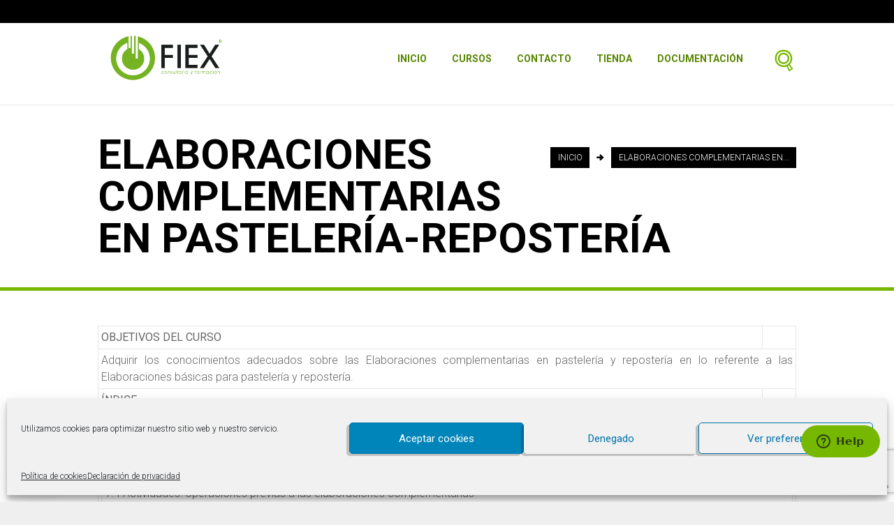

--- FILE ---
content_type: text/html; charset=utf-8
request_url: https://www.google.com/recaptcha/api2/anchor?ar=1&k=6LesJ34eAAAAAHHQQ7DpSUxPs8Fkyz-Xgd2KYFHk&co=aHR0cHM6Ly93d3cuZmlleC5lczo0NDM.&hl=en&v=PoyoqOPhxBO7pBk68S4YbpHZ&size=invisible&anchor-ms=20000&execute-ms=30000&cb=ze900udoiy9r
body_size: 48682
content:
<!DOCTYPE HTML><html dir="ltr" lang="en"><head><meta http-equiv="Content-Type" content="text/html; charset=UTF-8">
<meta http-equiv="X-UA-Compatible" content="IE=edge">
<title>reCAPTCHA</title>
<style type="text/css">
/* cyrillic-ext */
@font-face {
  font-family: 'Roboto';
  font-style: normal;
  font-weight: 400;
  font-stretch: 100%;
  src: url(//fonts.gstatic.com/s/roboto/v48/KFO7CnqEu92Fr1ME7kSn66aGLdTylUAMa3GUBHMdazTgWw.woff2) format('woff2');
  unicode-range: U+0460-052F, U+1C80-1C8A, U+20B4, U+2DE0-2DFF, U+A640-A69F, U+FE2E-FE2F;
}
/* cyrillic */
@font-face {
  font-family: 'Roboto';
  font-style: normal;
  font-weight: 400;
  font-stretch: 100%;
  src: url(//fonts.gstatic.com/s/roboto/v48/KFO7CnqEu92Fr1ME7kSn66aGLdTylUAMa3iUBHMdazTgWw.woff2) format('woff2');
  unicode-range: U+0301, U+0400-045F, U+0490-0491, U+04B0-04B1, U+2116;
}
/* greek-ext */
@font-face {
  font-family: 'Roboto';
  font-style: normal;
  font-weight: 400;
  font-stretch: 100%;
  src: url(//fonts.gstatic.com/s/roboto/v48/KFO7CnqEu92Fr1ME7kSn66aGLdTylUAMa3CUBHMdazTgWw.woff2) format('woff2');
  unicode-range: U+1F00-1FFF;
}
/* greek */
@font-face {
  font-family: 'Roboto';
  font-style: normal;
  font-weight: 400;
  font-stretch: 100%;
  src: url(//fonts.gstatic.com/s/roboto/v48/KFO7CnqEu92Fr1ME7kSn66aGLdTylUAMa3-UBHMdazTgWw.woff2) format('woff2');
  unicode-range: U+0370-0377, U+037A-037F, U+0384-038A, U+038C, U+038E-03A1, U+03A3-03FF;
}
/* math */
@font-face {
  font-family: 'Roboto';
  font-style: normal;
  font-weight: 400;
  font-stretch: 100%;
  src: url(//fonts.gstatic.com/s/roboto/v48/KFO7CnqEu92Fr1ME7kSn66aGLdTylUAMawCUBHMdazTgWw.woff2) format('woff2');
  unicode-range: U+0302-0303, U+0305, U+0307-0308, U+0310, U+0312, U+0315, U+031A, U+0326-0327, U+032C, U+032F-0330, U+0332-0333, U+0338, U+033A, U+0346, U+034D, U+0391-03A1, U+03A3-03A9, U+03B1-03C9, U+03D1, U+03D5-03D6, U+03F0-03F1, U+03F4-03F5, U+2016-2017, U+2034-2038, U+203C, U+2040, U+2043, U+2047, U+2050, U+2057, U+205F, U+2070-2071, U+2074-208E, U+2090-209C, U+20D0-20DC, U+20E1, U+20E5-20EF, U+2100-2112, U+2114-2115, U+2117-2121, U+2123-214F, U+2190, U+2192, U+2194-21AE, U+21B0-21E5, U+21F1-21F2, U+21F4-2211, U+2213-2214, U+2216-22FF, U+2308-230B, U+2310, U+2319, U+231C-2321, U+2336-237A, U+237C, U+2395, U+239B-23B7, U+23D0, U+23DC-23E1, U+2474-2475, U+25AF, U+25B3, U+25B7, U+25BD, U+25C1, U+25CA, U+25CC, U+25FB, U+266D-266F, U+27C0-27FF, U+2900-2AFF, U+2B0E-2B11, U+2B30-2B4C, U+2BFE, U+3030, U+FF5B, U+FF5D, U+1D400-1D7FF, U+1EE00-1EEFF;
}
/* symbols */
@font-face {
  font-family: 'Roboto';
  font-style: normal;
  font-weight: 400;
  font-stretch: 100%;
  src: url(//fonts.gstatic.com/s/roboto/v48/KFO7CnqEu92Fr1ME7kSn66aGLdTylUAMaxKUBHMdazTgWw.woff2) format('woff2');
  unicode-range: U+0001-000C, U+000E-001F, U+007F-009F, U+20DD-20E0, U+20E2-20E4, U+2150-218F, U+2190, U+2192, U+2194-2199, U+21AF, U+21E6-21F0, U+21F3, U+2218-2219, U+2299, U+22C4-22C6, U+2300-243F, U+2440-244A, U+2460-24FF, U+25A0-27BF, U+2800-28FF, U+2921-2922, U+2981, U+29BF, U+29EB, U+2B00-2BFF, U+4DC0-4DFF, U+FFF9-FFFB, U+10140-1018E, U+10190-1019C, U+101A0, U+101D0-101FD, U+102E0-102FB, U+10E60-10E7E, U+1D2C0-1D2D3, U+1D2E0-1D37F, U+1F000-1F0FF, U+1F100-1F1AD, U+1F1E6-1F1FF, U+1F30D-1F30F, U+1F315, U+1F31C, U+1F31E, U+1F320-1F32C, U+1F336, U+1F378, U+1F37D, U+1F382, U+1F393-1F39F, U+1F3A7-1F3A8, U+1F3AC-1F3AF, U+1F3C2, U+1F3C4-1F3C6, U+1F3CA-1F3CE, U+1F3D4-1F3E0, U+1F3ED, U+1F3F1-1F3F3, U+1F3F5-1F3F7, U+1F408, U+1F415, U+1F41F, U+1F426, U+1F43F, U+1F441-1F442, U+1F444, U+1F446-1F449, U+1F44C-1F44E, U+1F453, U+1F46A, U+1F47D, U+1F4A3, U+1F4B0, U+1F4B3, U+1F4B9, U+1F4BB, U+1F4BF, U+1F4C8-1F4CB, U+1F4D6, U+1F4DA, U+1F4DF, U+1F4E3-1F4E6, U+1F4EA-1F4ED, U+1F4F7, U+1F4F9-1F4FB, U+1F4FD-1F4FE, U+1F503, U+1F507-1F50B, U+1F50D, U+1F512-1F513, U+1F53E-1F54A, U+1F54F-1F5FA, U+1F610, U+1F650-1F67F, U+1F687, U+1F68D, U+1F691, U+1F694, U+1F698, U+1F6AD, U+1F6B2, U+1F6B9-1F6BA, U+1F6BC, U+1F6C6-1F6CF, U+1F6D3-1F6D7, U+1F6E0-1F6EA, U+1F6F0-1F6F3, U+1F6F7-1F6FC, U+1F700-1F7FF, U+1F800-1F80B, U+1F810-1F847, U+1F850-1F859, U+1F860-1F887, U+1F890-1F8AD, U+1F8B0-1F8BB, U+1F8C0-1F8C1, U+1F900-1F90B, U+1F93B, U+1F946, U+1F984, U+1F996, U+1F9E9, U+1FA00-1FA6F, U+1FA70-1FA7C, U+1FA80-1FA89, U+1FA8F-1FAC6, U+1FACE-1FADC, U+1FADF-1FAE9, U+1FAF0-1FAF8, U+1FB00-1FBFF;
}
/* vietnamese */
@font-face {
  font-family: 'Roboto';
  font-style: normal;
  font-weight: 400;
  font-stretch: 100%;
  src: url(//fonts.gstatic.com/s/roboto/v48/KFO7CnqEu92Fr1ME7kSn66aGLdTylUAMa3OUBHMdazTgWw.woff2) format('woff2');
  unicode-range: U+0102-0103, U+0110-0111, U+0128-0129, U+0168-0169, U+01A0-01A1, U+01AF-01B0, U+0300-0301, U+0303-0304, U+0308-0309, U+0323, U+0329, U+1EA0-1EF9, U+20AB;
}
/* latin-ext */
@font-face {
  font-family: 'Roboto';
  font-style: normal;
  font-weight: 400;
  font-stretch: 100%;
  src: url(//fonts.gstatic.com/s/roboto/v48/KFO7CnqEu92Fr1ME7kSn66aGLdTylUAMa3KUBHMdazTgWw.woff2) format('woff2');
  unicode-range: U+0100-02BA, U+02BD-02C5, U+02C7-02CC, U+02CE-02D7, U+02DD-02FF, U+0304, U+0308, U+0329, U+1D00-1DBF, U+1E00-1E9F, U+1EF2-1EFF, U+2020, U+20A0-20AB, U+20AD-20C0, U+2113, U+2C60-2C7F, U+A720-A7FF;
}
/* latin */
@font-face {
  font-family: 'Roboto';
  font-style: normal;
  font-weight: 400;
  font-stretch: 100%;
  src: url(//fonts.gstatic.com/s/roboto/v48/KFO7CnqEu92Fr1ME7kSn66aGLdTylUAMa3yUBHMdazQ.woff2) format('woff2');
  unicode-range: U+0000-00FF, U+0131, U+0152-0153, U+02BB-02BC, U+02C6, U+02DA, U+02DC, U+0304, U+0308, U+0329, U+2000-206F, U+20AC, U+2122, U+2191, U+2193, U+2212, U+2215, U+FEFF, U+FFFD;
}
/* cyrillic-ext */
@font-face {
  font-family: 'Roboto';
  font-style: normal;
  font-weight: 500;
  font-stretch: 100%;
  src: url(//fonts.gstatic.com/s/roboto/v48/KFO7CnqEu92Fr1ME7kSn66aGLdTylUAMa3GUBHMdazTgWw.woff2) format('woff2');
  unicode-range: U+0460-052F, U+1C80-1C8A, U+20B4, U+2DE0-2DFF, U+A640-A69F, U+FE2E-FE2F;
}
/* cyrillic */
@font-face {
  font-family: 'Roboto';
  font-style: normal;
  font-weight: 500;
  font-stretch: 100%;
  src: url(//fonts.gstatic.com/s/roboto/v48/KFO7CnqEu92Fr1ME7kSn66aGLdTylUAMa3iUBHMdazTgWw.woff2) format('woff2');
  unicode-range: U+0301, U+0400-045F, U+0490-0491, U+04B0-04B1, U+2116;
}
/* greek-ext */
@font-face {
  font-family: 'Roboto';
  font-style: normal;
  font-weight: 500;
  font-stretch: 100%;
  src: url(//fonts.gstatic.com/s/roboto/v48/KFO7CnqEu92Fr1ME7kSn66aGLdTylUAMa3CUBHMdazTgWw.woff2) format('woff2');
  unicode-range: U+1F00-1FFF;
}
/* greek */
@font-face {
  font-family: 'Roboto';
  font-style: normal;
  font-weight: 500;
  font-stretch: 100%;
  src: url(//fonts.gstatic.com/s/roboto/v48/KFO7CnqEu92Fr1ME7kSn66aGLdTylUAMa3-UBHMdazTgWw.woff2) format('woff2');
  unicode-range: U+0370-0377, U+037A-037F, U+0384-038A, U+038C, U+038E-03A1, U+03A3-03FF;
}
/* math */
@font-face {
  font-family: 'Roboto';
  font-style: normal;
  font-weight: 500;
  font-stretch: 100%;
  src: url(//fonts.gstatic.com/s/roboto/v48/KFO7CnqEu92Fr1ME7kSn66aGLdTylUAMawCUBHMdazTgWw.woff2) format('woff2');
  unicode-range: U+0302-0303, U+0305, U+0307-0308, U+0310, U+0312, U+0315, U+031A, U+0326-0327, U+032C, U+032F-0330, U+0332-0333, U+0338, U+033A, U+0346, U+034D, U+0391-03A1, U+03A3-03A9, U+03B1-03C9, U+03D1, U+03D5-03D6, U+03F0-03F1, U+03F4-03F5, U+2016-2017, U+2034-2038, U+203C, U+2040, U+2043, U+2047, U+2050, U+2057, U+205F, U+2070-2071, U+2074-208E, U+2090-209C, U+20D0-20DC, U+20E1, U+20E5-20EF, U+2100-2112, U+2114-2115, U+2117-2121, U+2123-214F, U+2190, U+2192, U+2194-21AE, U+21B0-21E5, U+21F1-21F2, U+21F4-2211, U+2213-2214, U+2216-22FF, U+2308-230B, U+2310, U+2319, U+231C-2321, U+2336-237A, U+237C, U+2395, U+239B-23B7, U+23D0, U+23DC-23E1, U+2474-2475, U+25AF, U+25B3, U+25B7, U+25BD, U+25C1, U+25CA, U+25CC, U+25FB, U+266D-266F, U+27C0-27FF, U+2900-2AFF, U+2B0E-2B11, U+2B30-2B4C, U+2BFE, U+3030, U+FF5B, U+FF5D, U+1D400-1D7FF, U+1EE00-1EEFF;
}
/* symbols */
@font-face {
  font-family: 'Roboto';
  font-style: normal;
  font-weight: 500;
  font-stretch: 100%;
  src: url(//fonts.gstatic.com/s/roboto/v48/KFO7CnqEu92Fr1ME7kSn66aGLdTylUAMaxKUBHMdazTgWw.woff2) format('woff2');
  unicode-range: U+0001-000C, U+000E-001F, U+007F-009F, U+20DD-20E0, U+20E2-20E4, U+2150-218F, U+2190, U+2192, U+2194-2199, U+21AF, U+21E6-21F0, U+21F3, U+2218-2219, U+2299, U+22C4-22C6, U+2300-243F, U+2440-244A, U+2460-24FF, U+25A0-27BF, U+2800-28FF, U+2921-2922, U+2981, U+29BF, U+29EB, U+2B00-2BFF, U+4DC0-4DFF, U+FFF9-FFFB, U+10140-1018E, U+10190-1019C, U+101A0, U+101D0-101FD, U+102E0-102FB, U+10E60-10E7E, U+1D2C0-1D2D3, U+1D2E0-1D37F, U+1F000-1F0FF, U+1F100-1F1AD, U+1F1E6-1F1FF, U+1F30D-1F30F, U+1F315, U+1F31C, U+1F31E, U+1F320-1F32C, U+1F336, U+1F378, U+1F37D, U+1F382, U+1F393-1F39F, U+1F3A7-1F3A8, U+1F3AC-1F3AF, U+1F3C2, U+1F3C4-1F3C6, U+1F3CA-1F3CE, U+1F3D4-1F3E0, U+1F3ED, U+1F3F1-1F3F3, U+1F3F5-1F3F7, U+1F408, U+1F415, U+1F41F, U+1F426, U+1F43F, U+1F441-1F442, U+1F444, U+1F446-1F449, U+1F44C-1F44E, U+1F453, U+1F46A, U+1F47D, U+1F4A3, U+1F4B0, U+1F4B3, U+1F4B9, U+1F4BB, U+1F4BF, U+1F4C8-1F4CB, U+1F4D6, U+1F4DA, U+1F4DF, U+1F4E3-1F4E6, U+1F4EA-1F4ED, U+1F4F7, U+1F4F9-1F4FB, U+1F4FD-1F4FE, U+1F503, U+1F507-1F50B, U+1F50D, U+1F512-1F513, U+1F53E-1F54A, U+1F54F-1F5FA, U+1F610, U+1F650-1F67F, U+1F687, U+1F68D, U+1F691, U+1F694, U+1F698, U+1F6AD, U+1F6B2, U+1F6B9-1F6BA, U+1F6BC, U+1F6C6-1F6CF, U+1F6D3-1F6D7, U+1F6E0-1F6EA, U+1F6F0-1F6F3, U+1F6F7-1F6FC, U+1F700-1F7FF, U+1F800-1F80B, U+1F810-1F847, U+1F850-1F859, U+1F860-1F887, U+1F890-1F8AD, U+1F8B0-1F8BB, U+1F8C0-1F8C1, U+1F900-1F90B, U+1F93B, U+1F946, U+1F984, U+1F996, U+1F9E9, U+1FA00-1FA6F, U+1FA70-1FA7C, U+1FA80-1FA89, U+1FA8F-1FAC6, U+1FACE-1FADC, U+1FADF-1FAE9, U+1FAF0-1FAF8, U+1FB00-1FBFF;
}
/* vietnamese */
@font-face {
  font-family: 'Roboto';
  font-style: normal;
  font-weight: 500;
  font-stretch: 100%;
  src: url(//fonts.gstatic.com/s/roboto/v48/KFO7CnqEu92Fr1ME7kSn66aGLdTylUAMa3OUBHMdazTgWw.woff2) format('woff2');
  unicode-range: U+0102-0103, U+0110-0111, U+0128-0129, U+0168-0169, U+01A0-01A1, U+01AF-01B0, U+0300-0301, U+0303-0304, U+0308-0309, U+0323, U+0329, U+1EA0-1EF9, U+20AB;
}
/* latin-ext */
@font-face {
  font-family: 'Roboto';
  font-style: normal;
  font-weight: 500;
  font-stretch: 100%;
  src: url(//fonts.gstatic.com/s/roboto/v48/KFO7CnqEu92Fr1ME7kSn66aGLdTylUAMa3KUBHMdazTgWw.woff2) format('woff2');
  unicode-range: U+0100-02BA, U+02BD-02C5, U+02C7-02CC, U+02CE-02D7, U+02DD-02FF, U+0304, U+0308, U+0329, U+1D00-1DBF, U+1E00-1E9F, U+1EF2-1EFF, U+2020, U+20A0-20AB, U+20AD-20C0, U+2113, U+2C60-2C7F, U+A720-A7FF;
}
/* latin */
@font-face {
  font-family: 'Roboto';
  font-style: normal;
  font-weight: 500;
  font-stretch: 100%;
  src: url(//fonts.gstatic.com/s/roboto/v48/KFO7CnqEu92Fr1ME7kSn66aGLdTylUAMa3yUBHMdazQ.woff2) format('woff2');
  unicode-range: U+0000-00FF, U+0131, U+0152-0153, U+02BB-02BC, U+02C6, U+02DA, U+02DC, U+0304, U+0308, U+0329, U+2000-206F, U+20AC, U+2122, U+2191, U+2193, U+2212, U+2215, U+FEFF, U+FFFD;
}
/* cyrillic-ext */
@font-face {
  font-family: 'Roboto';
  font-style: normal;
  font-weight: 900;
  font-stretch: 100%;
  src: url(//fonts.gstatic.com/s/roboto/v48/KFO7CnqEu92Fr1ME7kSn66aGLdTylUAMa3GUBHMdazTgWw.woff2) format('woff2');
  unicode-range: U+0460-052F, U+1C80-1C8A, U+20B4, U+2DE0-2DFF, U+A640-A69F, U+FE2E-FE2F;
}
/* cyrillic */
@font-face {
  font-family: 'Roboto';
  font-style: normal;
  font-weight: 900;
  font-stretch: 100%;
  src: url(//fonts.gstatic.com/s/roboto/v48/KFO7CnqEu92Fr1ME7kSn66aGLdTylUAMa3iUBHMdazTgWw.woff2) format('woff2');
  unicode-range: U+0301, U+0400-045F, U+0490-0491, U+04B0-04B1, U+2116;
}
/* greek-ext */
@font-face {
  font-family: 'Roboto';
  font-style: normal;
  font-weight: 900;
  font-stretch: 100%;
  src: url(//fonts.gstatic.com/s/roboto/v48/KFO7CnqEu92Fr1ME7kSn66aGLdTylUAMa3CUBHMdazTgWw.woff2) format('woff2');
  unicode-range: U+1F00-1FFF;
}
/* greek */
@font-face {
  font-family: 'Roboto';
  font-style: normal;
  font-weight: 900;
  font-stretch: 100%;
  src: url(//fonts.gstatic.com/s/roboto/v48/KFO7CnqEu92Fr1ME7kSn66aGLdTylUAMa3-UBHMdazTgWw.woff2) format('woff2');
  unicode-range: U+0370-0377, U+037A-037F, U+0384-038A, U+038C, U+038E-03A1, U+03A3-03FF;
}
/* math */
@font-face {
  font-family: 'Roboto';
  font-style: normal;
  font-weight: 900;
  font-stretch: 100%;
  src: url(//fonts.gstatic.com/s/roboto/v48/KFO7CnqEu92Fr1ME7kSn66aGLdTylUAMawCUBHMdazTgWw.woff2) format('woff2');
  unicode-range: U+0302-0303, U+0305, U+0307-0308, U+0310, U+0312, U+0315, U+031A, U+0326-0327, U+032C, U+032F-0330, U+0332-0333, U+0338, U+033A, U+0346, U+034D, U+0391-03A1, U+03A3-03A9, U+03B1-03C9, U+03D1, U+03D5-03D6, U+03F0-03F1, U+03F4-03F5, U+2016-2017, U+2034-2038, U+203C, U+2040, U+2043, U+2047, U+2050, U+2057, U+205F, U+2070-2071, U+2074-208E, U+2090-209C, U+20D0-20DC, U+20E1, U+20E5-20EF, U+2100-2112, U+2114-2115, U+2117-2121, U+2123-214F, U+2190, U+2192, U+2194-21AE, U+21B0-21E5, U+21F1-21F2, U+21F4-2211, U+2213-2214, U+2216-22FF, U+2308-230B, U+2310, U+2319, U+231C-2321, U+2336-237A, U+237C, U+2395, U+239B-23B7, U+23D0, U+23DC-23E1, U+2474-2475, U+25AF, U+25B3, U+25B7, U+25BD, U+25C1, U+25CA, U+25CC, U+25FB, U+266D-266F, U+27C0-27FF, U+2900-2AFF, U+2B0E-2B11, U+2B30-2B4C, U+2BFE, U+3030, U+FF5B, U+FF5D, U+1D400-1D7FF, U+1EE00-1EEFF;
}
/* symbols */
@font-face {
  font-family: 'Roboto';
  font-style: normal;
  font-weight: 900;
  font-stretch: 100%;
  src: url(//fonts.gstatic.com/s/roboto/v48/KFO7CnqEu92Fr1ME7kSn66aGLdTylUAMaxKUBHMdazTgWw.woff2) format('woff2');
  unicode-range: U+0001-000C, U+000E-001F, U+007F-009F, U+20DD-20E0, U+20E2-20E4, U+2150-218F, U+2190, U+2192, U+2194-2199, U+21AF, U+21E6-21F0, U+21F3, U+2218-2219, U+2299, U+22C4-22C6, U+2300-243F, U+2440-244A, U+2460-24FF, U+25A0-27BF, U+2800-28FF, U+2921-2922, U+2981, U+29BF, U+29EB, U+2B00-2BFF, U+4DC0-4DFF, U+FFF9-FFFB, U+10140-1018E, U+10190-1019C, U+101A0, U+101D0-101FD, U+102E0-102FB, U+10E60-10E7E, U+1D2C0-1D2D3, U+1D2E0-1D37F, U+1F000-1F0FF, U+1F100-1F1AD, U+1F1E6-1F1FF, U+1F30D-1F30F, U+1F315, U+1F31C, U+1F31E, U+1F320-1F32C, U+1F336, U+1F378, U+1F37D, U+1F382, U+1F393-1F39F, U+1F3A7-1F3A8, U+1F3AC-1F3AF, U+1F3C2, U+1F3C4-1F3C6, U+1F3CA-1F3CE, U+1F3D4-1F3E0, U+1F3ED, U+1F3F1-1F3F3, U+1F3F5-1F3F7, U+1F408, U+1F415, U+1F41F, U+1F426, U+1F43F, U+1F441-1F442, U+1F444, U+1F446-1F449, U+1F44C-1F44E, U+1F453, U+1F46A, U+1F47D, U+1F4A3, U+1F4B0, U+1F4B3, U+1F4B9, U+1F4BB, U+1F4BF, U+1F4C8-1F4CB, U+1F4D6, U+1F4DA, U+1F4DF, U+1F4E3-1F4E6, U+1F4EA-1F4ED, U+1F4F7, U+1F4F9-1F4FB, U+1F4FD-1F4FE, U+1F503, U+1F507-1F50B, U+1F50D, U+1F512-1F513, U+1F53E-1F54A, U+1F54F-1F5FA, U+1F610, U+1F650-1F67F, U+1F687, U+1F68D, U+1F691, U+1F694, U+1F698, U+1F6AD, U+1F6B2, U+1F6B9-1F6BA, U+1F6BC, U+1F6C6-1F6CF, U+1F6D3-1F6D7, U+1F6E0-1F6EA, U+1F6F0-1F6F3, U+1F6F7-1F6FC, U+1F700-1F7FF, U+1F800-1F80B, U+1F810-1F847, U+1F850-1F859, U+1F860-1F887, U+1F890-1F8AD, U+1F8B0-1F8BB, U+1F8C0-1F8C1, U+1F900-1F90B, U+1F93B, U+1F946, U+1F984, U+1F996, U+1F9E9, U+1FA00-1FA6F, U+1FA70-1FA7C, U+1FA80-1FA89, U+1FA8F-1FAC6, U+1FACE-1FADC, U+1FADF-1FAE9, U+1FAF0-1FAF8, U+1FB00-1FBFF;
}
/* vietnamese */
@font-face {
  font-family: 'Roboto';
  font-style: normal;
  font-weight: 900;
  font-stretch: 100%;
  src: url(//fonts.gstatic.com/s/roboto/v48/KFO7CnqEu92Fr1ME7kSn66aGLdTylUAMa3OUBHMdazTgWw.woff2) format('woff2');
  unicode-range: U+0102-0103, U+0110-0111, U+0128-0129, U+0168-0169, U+01A0-01A1, U+01AF-01B0, U+0300-0301, U+0303-0304, U+0308-0309, U+0323, U+0329, U+1EA0-1EF9, U+20AB;
}
/* latin-ext */
@font-face {
  font-family: 'Roboto';
  font-style: normal;
  font-weight: 900;
  font-stretch: 100%;
  src: url(//fonts.gstatic.com/s/roboto/v48/KFO7CnqEu92Fr1ME7kSn66aGLdTylUAMa3KUBHMdazTgWw.woff2) format('woff2');
  unicode-range: U+0100-02BA, U+02BD-02C5, U+02C7-02CC, U+02CE-02D7, U+02DD-02FF, U+0304, U+0308, U+0329, U+1D00-1DBF, U+1E00-1E9F, U+1EF2-1EFF, U+2020, U+20A0-20AB, U+20AD-20C0, U+2113, U+2C60-2C7F, U+A720-A7FF;
}
/* latin */
@font-face {
  font-family: 'Roboto';
  font-style: normal;
  font-weight: 900;
  font-stretch: 100%;
  src: url(//fonts.gstatic.com/s/roboto/v48/KFO7CnqEu92Fr1ME7kSn66aGLdTylUAMa3yUBHMdazQ.woff2) format('woff2');
  unicode-range: U+0000-00FF, U+0131, U+0152-0153, U+02BB-02BC, U+02C6, U+02DA, U+02DC, U+0304, U+0308, U+0329, U+2000-206F, U+20AC, U+2122, U+2191, U+2193, U+2212, U+2215, U+FEFF, U+FFFD;
}

</style>
<link rel="stylesheet" type="text/css" href="https://www.gstatic.com/recaptcha/releases/PoyoqOPhxBO7pBk68S4YbpHZ/styles__ltr.css">
<script nonce="dyZij9uPq3cJwDa8h1d41g" type="text/javascript">window['__recaptcha_api'] = 'https://www.google.com/recaptcha/api2/';</script>
<script type="text/javascript" src="https://www.gstatic.com/recaptcha/releases/PoyoqOPhxBO7pBk68S4YbpHZ/recaptcha__en.js" nonce="dyZij9uPq3cJwDa8h1d41g">
      
    </script></head>
<body><div id="rc-anchor-alert" class="rc-anchor-alert"></div>
<input type="hidden" id="recaptcha-token" value="[base64]">
<script type="text/javascript" nonce="dyZij9uPq3cJwDa8h1d41g">
      recaptcha.anchor.Main.init("[\x22ainput\x22,[\x22bgdata\x22,\x22\x22,\[base64]/[base64]/[base64]/bmV3IHJbeF0oY1swXSk6RT09Mj9uZXcgclt4XShjWzBdLGNbMV0pOkU9PTM/bmV3IHJbeF0oY1swXSxjWzFdLGNbMl0pOkU9PTQ/[base64]/[base64]/[base64]/[base64]/[base64]/[base64]/[base64]/[base64]\x22,\[base64]\\u003d\x22,\[base64]/DmcO3wrcFw5dlw4/[base64]/DtcOBwrLCtsO7T8KidcOIw5s5FcOgP8KQw4E9YHbDl07DgcOzw67DrkYSAMK5w5gWQGkNTww/w6/Cu1zCtHwgFWDDt1LCicK+w5XDlcO1w7bCr2hXwq/DlFHDisOmw4DDrkhXw6tIDsOWw5bCh3Q6woHDpMK1w5ptwpfDhWbDqF3DkVXChMOPwr/DnjrDhMKHb8OOSAbDrsO6TcKOLH9YY8KCYcOFw7LDlsKpe8K9wofDkcKrVMOkw7l1w6/DgcKMw6NZPX7CgMOdw6FASMOIV2jDucO0HBjCoCkBacO6F07DqR4nLcOkGcODR8KzUVcGQRwSw53DjVIzwqENIsOXw7HCjcOhw5FQw6xpwqTCk8OdKsOww5J1ZDrDscOvLsO/wpUMw544w7LDssOkwogVworDqcKWw6Nxw4fDlMKxwo7ChMKDw7VDImTDlMOaCsObwqrDnFRXwqzDk1hAw6Afw5MgBsKqw6Imw5huw7/[base64]/[base64]/[base64]/[base64]/[base64]/DtRvDuBPCucKGw5sMbcKlQ8OmO8KWEcOuwq3Ct8K/w5Nuw5d9w61GXk/Dl0TDoMKlW8ONw68Ew7LDj0DDrcOtJlcbEcOmF8KOCULCoMOlNRI8GMOQwrZrP0/[base64]/wr1dw7c6GcKpwoE2bRjCplQATz1AbMK+wrrCpwVyTh4zwozCssKAf8O/wqzDg0PDu2jCqsOywowgWjkCw74DG8KhMcOEw5/DqUQtTsKzwppPQsOmwrXDgCDDqnLDmGsFb8Oow6A1wo4Hwrd+akLCv8OuT0oWFMKDWTEDwog2PlPCpMKHwrczScODwrsxwpnDmcKaw60bw53DtBrCpcO1wpEtw63CkMKwwpFdwrMHeMKSe8K/[base64]/DjcObwoVzQHrCsMKMQDtfwokBwoYew7DClcKFcxhOw6XCv8KUw5pMTmDDvsO6w43Cl2gxw4jCn8K8JwlcVsOlFcOcw7bDnirDg8Ojwp7Cp8O9QsOzWMOlN8OKw53CmRXDpHEEwprCollpFTNzwo0XaWgvwpvColXDu8KEK8OWMcOwS8OQw6/CvcKYY8OZworCj8O+TcOfw7jDvsKvAzbCkhvDq1HClBJgLlYSwpTDsXDCicOZw6jDrMOwwr5MacOQwpt6TD15w7Mqwod6wr/ChGk6wpPDiA4LOcORwqjCgMKhTnnCjMOHDsOKNMKjMTUtbW7Ds8KbVMKCw5sHw6XCiwUBwqQ9w4vCocK1Y1hiZxovwrvCryXCumzCsEjDoMOrE8Kmw4/[base64]/CncKNYQwqGjYZJcKww7zDjA/CnhDDqzNjwqUMwrjCkQPCsztlVMOxw7rDkn7Dv8KWES7ChD9MwpvDmsKZwqlZwqFyfcOBwpbClMOTDGIXRiPCj2c1wrEGwoZ1I8KUw5HDh8KHw74aw58CXCo5ZkTCqMK1LkPDmcONWsOBYy/[base64]/Cu3LDqsOKJcKAHHVzcsOBXsKcw57Cv3PCg8KRFsOqw5jDvcKPw5NlEljCs8Kww7xow57Dm8O3KMKDVcK6w4/DlMOuwr0uf8KqS8KfUsOiwowEw4Q4ZmxiVgvCqMKfL2/DjcO3w45Bw6/Dn8OuZz3Do1tRwoLCtx4QGWIjdcKJVMKVHm1vw4XDhldKwrDCrmpWYsK9MRTCisOCwqA/wr95wrwHw4jCtMKjwo3DqxPCnmNFw5smSsOJZ3TDvcOvF8OVEi7DrD0cw73CvUnCq8OQw4DCqH5BOArDosKPw5BzL8Ksw41lw5rDgRbCh0kLw4wmwqYAwrLDpXVMw6gNaMK+IloZZ37CisK4Vw/CusKiwqVtwrQuw7vDr8O6wqUuc8Oqw4k6VQ/[base64]/[base64]/Dq8K4wo84w4HDnzUFwpodbSVqeXzCnh1TwpTDn8ONcMK8O8K7WRTDtMOmw7DCqsO+wqlxwqBzZSrCizTDlzZSwojDmzl8KGTDqF5iSxsPw6fDu8KJw4NPw6rCisOqNsO+GcKbIMKPCElWwoPDlDjCmhTDmAPCr1/CvMK+IcOVfmo9GUlGHcOyw7Zsw6tJdsKhwo/DlmIgJj4Uw5vCuRwpWDPCoCAXwoLCrzVZBcKVecKTwrjCmUdhwrhvw5fCpsKFwpLCkAgWwplTw4Jbwp/DkTZ3w7g/Wgw4wqs0OcOpw7vDoXZOwrg8C8KAwpfCrMO3w5DCnmZFE2EnJ1rCisKhfWTDrTl7J8OMGMOkwo8uw7DDpMO5CGszXsOEU8O6Q8K+w4E7w6zCp8OYBcOqN8OEw6YxbQRbwoYtwr1gJmQLHAzCscO7Ql/DscKnwqDCrzDDmsK+wovDuDUaSToDw4rDsMOSHGYCw5x4MyUkCRjDjS4hwozCosOEBU0iYXEiwr3CgQrCikHCvcKSw7PCpiJVw5p3woBFIsOyw6zDvnN8wpkGHWQ0w5k7csOhAiDCuh0Tw7ogw6DCvn5+cz0Ewo9CLMKBA1x/dMKTH8KdCXFuw4HDvMKsw5NYEmXCgxvCtBXDnHNuTRHCqWHDk8KlHMOsw7I7RjVMw5c6BnXChS1LIjhVe0JOGQ8FwplSw4lowokPCsKnLMOMT0LDrihzPW7Cm8OwwonCl8O3wpZ6UMOWO1/[base64]/Dr8O1fkzCi0s2TyHCjMODaMKVw6kQw6jDj8Oyw6nCu8KWGMObwrBPw6nDvhnCksOPwoHDuMKgwqopwowGfVVtwogxD8OsFsOXwp0fw6jCgcOVw7kqKQ/CpMOIw6PCpiLDqcK+FcO/[base64]/Cuw/[base64]/Do0lZbhhew4s7w6Ryw4E5w6PDqkrDrMKzw69QXsKRBh/CkDUmw7zDhsKFYTheY8OvRMOeeDPCqcKQBhUyw7IUK8OfXMO1PAl6M8Orw6PDtHVJw6kfwpzChFTCrzXCrGMDOijDuMO8wqfClMOPSHjCusOsCy4pAmIJw77Cp8KGb8KnHgjCkMOHRhFDaQw/w4svLcKQwoDCl8Oxwq9HecKjY2Iow4rCsTV/Z8Opw7bCgVR5XDBiw63Cm8O1AMOQw5/CoCR1HcKYbnTDjwjCpVpfw4Z3NMOMesOew5/CkgHCn28hGsOSwq5HdMKiwrvDvsKsw71FEXxQwr3CtsOxOQZ1SSfCrxcBd8OmQMKMOFUNw6rDuzDDssKbfcO3eMK3PsONSsK8dMOiwrEMw49AGiHCk1g3Kj/DvxrDoRAUwrMbJxVAQBEvMy3CkMKdccOyAsK5w77DhCDCr33DssKZwqXDg3Ziw7bCrcOdw4ArIsKNSMOgwqrCvTPDsgXDmj9XOsKobl7CuRF1RcKDw7kGw5ZpZ8K2PT0/w4jCgApqYyACw5zDlMKfeBrCoMOqwq3CjsOsw44DBX5/wrDDvMK/w4NwDsKOw6zDh8OFLMKpw5zCgsK5wqfCiExtNsO4wpICw6FAMMO4wrTCmcKSbDfCt8OvD37CqsKhEmzClsK/wq/DsEfDugfDssOCwoJEwr7ClsO3KTnDmjTCrF7DgcO2wq3DiBTDrHErw5E0P8ONAcO8w6DDiGbDjTbDmBPCiD9yNlsqwpA6w57DhjcwQ8K0csOZw5cQdRMSw60oembCmB/Do8OpwrnDlsKPw7JXwq1ew4gMQ8O5w7B0wqXCqcKHw4wcw5DCuMKXBMOEcMOmBsO1NCt4wrUYw79KZ8ORwpg4QwXDn8KwPcKTaSrCi8OJwrrDsw3Dr8Kdw5MVw44awp8Zw5jCuA5lB8KmfWl7BcKiw5ZnHD8vwq3DmCLCqyQSw4zDkmvCrkrCgmIGw6d/wrHCpTgPJnvDsFzCnsKqw6lQw7NxFsK/w4rDhnXDrMOTwoFSw4zDjcOjw6jClSDDtsO3w7Q9SsOmRnfCqMOHw6tSQEJ1w44kZ8ORwojDu3TDhcOrwoDCmAbCvsKnQnzDnzPCsmDDpUkxJsKbP8K5TcKKScKRw5NrUMK9dkF4wqduFsKow6HDpyEpNHh3V1w/w4HDusO3w5I+dcOPEBUPeUd+IcOuGWsBGB0YVgF7wrdtS8Kow6dzwpfCn8Otw79MPhwWI8Kswpkmwr/Di8O7HsOlacOkwozCr8KdD20OwrvCvMKOYcK4c8KiwpXCssKfw51JZ2k8NMOYCgx8ER4sw7nClsKWc1dLS2BvD8K5wo5Sw4N4w5oWwog7w6rCu2JqDsOXw4YEXMOjwrfDrgJxw6fDlm/DocKmc2zCisOGczgmw4J4w758w6pgBMKoc8KoeH3Cv8OITMKIBAhGXsO7woYfw7p3CcOsaVY/wrnCq0wrWsK4JH3CiVXDpMK8wqrCinFJP8KAD8KVeznDn8OxbiDCu8OtDE/Cj8OLGmzDqsK0eA7Ds1TChALDozXCjm/DqGdywonCosO9FsK3wr45wqJbwrTCmsKOGVdfDj15wpDCk8Kjw50CwobCoVPCngMLXETCmMKEUR/Du8ONDUzDrMOFRlbDnxHDhcOJEHzCrgfDssK2wrF+acOdW3pPw4JnwrLCq8KKw4prJQIXw4bDp8KMAcO4wpLDscOUw4p4wr4/[base64]/ecKfwp3DoD5ER8KSMMK4JCEvwqEBURTChsKjXMKTwqY3YMKwQF/[base64]/CrxQ/wrvDjV3CtGkDw7jCpcO+woF1BCPDosOtw7sALsOAdsKlw41QMMOENnh9dmzDr8KAXcObGsKpNBcHD8OgMsOGb2BjLgPDl8Orw6JMa8OrY1E9PGIsw6LCh8Kpel/DnzTDlzzCggDCsMKIw5RpKcKTwrfCrRjCpcOrUybDtX8wcjAQUcKgVcOhQwDDm3RAwq4GVgjDn8K1w7HCgcOIIw8iw7fDvkxQawnCu8KCwpzCgsOow6PCn8Kgw5HDkcO1wpt7cUXCs8KME1k4C8O8w6Irw4/Du8O7w5fDi0nDiMKiwp3DucKrwokfIMKhC2zDnMKPSMOxS8O6w4zCog0Pwq4JwpsyDsOHLBHDk8OIw4DCrkvDjcOrwrzCpsOpd0kjw6HCvMK1worCjmdLw4gALsOXw6dwJMKOwrcswrB/XCNpYWHCiBtvZV1pw59LwpnDg8KEwo3DtTBUwqRnwr42AHk2wqLDmsOqfcO/XMK3a8KMVnMUwqhhw4jCmnvDgjjCr0VmO8KVwoIuEsKHwoRVwqfDpWXDv3obwqzDnsK3w4zCqsO4DcKLwq7DvMKgw7JcPcKuehkkw5TCi8OowqjCgTErXyJlPsK0P2zCr8KHRS3DvcK/w6zDoMKewpnCscKfb8Oew73CusOGc8KyeMKswr4LAHnDvGILRMKIw6PDrsKSf8OBfcOYwrskSm3CoBLCmBFEIRFfSSV/HUYSwrM7w5ALwr3CqMK/[base64]/w7zDrTtuWWNGE33DiD5bK8KPewnDtMOkwo5KSHJxwr8tw7AVFW/Ck8O6VCAaSnYXwpjDqsO0CCXDsX/DmGlHUcOiecOuwqkawoXDh8OWw5XDgsKGw50YAcOpwrEWC8OZw6fCmE/CkMO2wpvCsnwIw4/CuU7DswjCqMOXYwXDk3Jmw4HCnRYww6/DmcKtw77DsirCucOLw7dhw4fDnGjCvcOmNCUiwobDlnLDrMO1fcOWfcK2LzTCiwxfdsKoKcOwBi/DocKdw5NHWXTDnkp1d8K/w6DCmcK8JcOoZMOpFcO0w7rCun7Dgg7CrcKAc8O6wpRWwpjCgjJMKBPDpw3Dpg1KRHs+wrHDrnnDv8O9dGHDg8K8ZMKVD8KAZyHDkcK9wr3DucKzLQDCoUrDiUUIw6jCmMKLw5nCusK/wptyRCPCkMKywqlRBsOCw73DrwbDocOnwpzDlElwFMO7wo4gF8KXwo7CqllaFlfCoUM/w7vCg8Kmw6EARhDClRZ0w5fCjGo/CmvDlEJFZsOCwqZZD8O0NyFww5TCrcKnw7zDmsOgw4jDonLDtcO2wrbCkUTDvMOxw7XCosKWw69dST/DrcKmw4TDocOWCSo8CU7DkMKdw5QaLcOhf8O/w4Z6ecKlw75pwpjCq8Kkw5rDgcKAwrTCiFzDkj/Ch23DmsOeccOIc8OwVsOcwpXDs8KTIGDCjRJCwpUfwrgLw5/CpsKfwpxXwrDCmXY0LV8mwqQow6HDsgbCoHhzwqPDojxyLFfDrF5wwpHCnWjDs8OQR0ZCE8Okw5zCsMO5w54AMsOAw4bChSrDuwvDqkERw5RGRXkuw6dFwq8Pw5oCGMKaaSTCicOxZAzDgk/CmRnDosKUGzk/w5PCnMOIcBjDpMKAZMKxwrANW8O1w4gbY3FSdw8+wo/[base64]/[base64]/XMOxw6cSDMKOw7pGR8Oawq7CsQlSf0XCoMOpbgZAw6NPw5fCgMK8PMKcwqtYw7bDjMKACWMMV8KaBMOWwpbCtkTDuMK7w4rCvcOsOsOVw5/Ch8KREHTCgcKiCsKQwqw5L05aGMONwo9IHcKow5DCoT7DtsONdyzDrC/DgsKaS8Ohw6HDiMO2wpEWw7cuw4URw7EpwrPDvlF2w5HDhcOmbmNiw4kxwp45w7Q2w5EaM8KkwqfDoRJfB8KJK8Obw4nDrcKkAwrCi33CrMOoPMOQW3bCusOrwpDDl8OSaWvDqAU6w6o/[base64]/Dp8KOw7IywrzDq3zDjMK0Dh1sw6EqwpzDusKuwo3ClMODwpdAwrHDqcKtB0nCvX3CuwhiN8ORZ8OYPUAoKC7Du388w58dw7PDsW4uwog0wpFGCxDDmMKDwq7DtcOpEMOJP8OUKV/DjBTCukbCuMKpCEHCgMKENxwewobCh0TDiMKOwrfDnW/CqS4Ew7d+Z8OncVsZwqwrIQ7DnsK6w4dBw5cudi/DmQBWw4wrwpnDmWDDvsKpw4FYKxrDmgTCjMKKNcK0w7Vew5wdAsONw7XCslPDq0PDrMOWeMOje3TDnREeLsOIIQkew53ClsOXfTfDiMK9w51reSrDlcKTw7/DuMO7w4RiKlbClgLCt8KqJyZ/JsOTWcKcw6fCsMKUOgUtwo8lwpPCncO1WcKfcMKBwpQLeAbDuWIyYcOrw6JMw7/Dk8OPUcK0wojCsyFbU0LCn8KFw7jCimDDk8O3SsKbMsOVEmrDscOzwrbCjMOTwr7DiMO6Ji7DhWx9wpQpN8KnKMObFwPCkHF7fQA0w6/Cj00cCAdxc8OzGMKSwotkwq9WbMKEBh/DqRrDtMKxR2HDpjBeRMKdwr7CkyvDo8KPw7o+QxXDk8KxwqbDlm91w7PDtA/DtsOew77CjnfDsnjDlMKqw6tTMMKRO8K/[base64]/CrcOdwo3Ck8OyJDjCisKUb8KawobCjFxrEcOHw4jCu8KEwqDCoGPCo8O0HgINZ8OaP8K3VmRCX8OjHC3CpsKJNVcyw4sAJUtWw4XCqcOIw4XDsMOsTShdwpYXwrUbw7TChjYjwrAhwr7CgsO3RsK0w47CoF3CgsK3FUwRdsKrw4/CmGQ0TA3DoyLDlAtNwrfDmsKzQjDDlxYtHMOKw73DuhDDk8KBwpFfwr1WGHUvICFsw7/CqcKywp93NlnDpx7DsMOvw5rDnDfDksO6BH3CksKVa8OeeMKrwp3DulfCu8OTwpzCkzzDmsKMw6XDmMO+wqlFw7UjOcOWDibDnMKCwqDCkT/CpsOtw6rDlB8wBsOXw6zDrwHCkUTCqsKEUHrCvDzDjcOneivCiEI7UcKewqjCmwotUTvCo8KRw6NMXkwrw57DqQPCiGBeDVFww4vDtB85GD1IEzzDoG1Rw4TCv3DCsRfCgMK4w5nDhCgkwqgWMcO3w6TDhMOrw5DDhh5Ww5JCw7/CmcKXG31Ywq/[base64]/Ds8KeQD7ChcO5TcK3EMOGBsOvHnTCvsOAwrPCvMKrw7TCiQVvw454w7lhwp89T8KPwqULf33ChsO1WX7CuDN9OEYcQQvDoMKmw7fCpMO2wp/DsU/[base64]/ClyYbNjXDlMOeS8KIYMKSw6HDlR1idsO1DkDDksO2fsOCwqktwqljwrZlHMK4woFdXcOGUnFnwrJQwr/[base64]/Dm8KcYcOdIBDCpH/DmGzCgcOwQWxAw57CjMOpU0jDmHsWwrPCqsKGw7/DsVs+wqU0REDDvMO6woNVwpcvwqEBworDnjPDisO4JT3DnmZTEjjDlMKow6/CvMKgNU1Fw6LDv8ODwoxhw4FBw7hZJj/Dj3LDmMKSwpbDh8Kfw6oPw7TCnEnCgi9Ew53CuMKKTks9w49Dw7PCrWBWU8OuS8OsXcKSaMKzwovCr3PCtMOew7DCoggwCcK9N8OdEG3DkCdHZMKWCMKQwpnDl2IoATLDkcKRw7DDgMKiwq49IFfCgA/DnFk/ZAtuwqxMRcKuw7fDicOkwqfClMKXwobCv8KVKsONw6c2A8K9OU0ZU0zCrsOFw4Z8wr8IwqkPUMOvwpXDlz5GwrgvVHtNw6hAwrlMG8OZbcOOw6HCusOCw69jw6zCgcOrwq/[base64]/[base64]/w45FScOiwodGE1EvAh/DsDrClcObw4PDnhTDscKRBQjDhcKxw4HDl8O4w5bCu8KFwogZwoVFwroXPBx8w6IdwqIiwprDvRfDs3VmCwtfwrzDnA1bwrXDucOjw4/DkzsQDcK/[base64]/CtMKWacKqTcOywqjCjhgMUsOpYcKtwqN4woN4w6tBw4VeBcOvR0bCmndgw4QXPHpjBFvCr8KtwpkUN8Oww6DDpcKPwpBgQx1xZcO4w4psw5xeZSYmXErCicKNCnzDh8Onw5pZIB3DpsKOwofCukXDkAHDtcKmRUzDrBpKO0jDq8OLwr7CisK2QMKFEUNVwrQmw6/[base64]/CilHDo8KxJEA8YxAOwr9/wpTDgg/[base64]/DhMO/[base64]/DoQhQw69ewo3CszsFwqXDrMOTw416N8KXf8OnBz3ClhVzeyQ2FsOVYsK/wrIvPU/DgzjDgmzDjcOJwpHDuyAmwqzDmnnCoBnCncKzN8OGdsK+wpjDlsO2FcKiw4PCkMKNAcKzw4FtwpwfLsKbBMKPesOOw4gXB1zCu8OYwqnDsWxgUEbCo8OLJMOuwptTZ8Khw6LDrcOlw4fCtcOYw7jCvknCi8O/XMK+J8KyVsOFwqE1HMOHwq0fw7sQw48IWUfDt8K/Z8OmIyHDg8OVw7jCtRURwrs6MlNcwrHDlxLCusKAw5s+wohmGFnCrMOxb8OeTy02G8Opw4TCtk/DhFLCvcKgKMKsw59Nw6fCjAIKw58swqvDnsO7QxsYw7NIX8O7IcK2AjhHwrHDmMOMeHRFwq/[base64]/CkRfDmVwZTD8Qw7jDqsK5IsKQd0hhBsOMw5FTw77Cm8OQwrfDoMKGwoLDk8KZCEDCoFkAw6gUw6TDn8OCQj7Cpmdiwq40w5jDs8O2w47Dh3ciwpDDiz8jwqNWK2XDl8Khw4nCnMOSShNUVnZnwrnCmMKiFgzDvj5Tw6zCtk5Rwq/DsMOfdUbCnhXDsn3CgyjCnsKrWMKIwosAHcK8SsO1w4RKcsKjwq1XFsKqw7FcZQjDjcKVS8O/w4t1wq1CEMKaw5fDr8OpwpDCs8O6WTt4dkMewr8YT3XClmJkwpnDgEoBTUjDoMKPHgkvHnbDscOBw7Uow7PDq1XDhWXDniPCjMOXfn0CGVQ8LUIAasKUw5xLNAcSXMO7dcKLMMOow64QeWY7VRZNwqPCpMO4cF4kT2/Dh8KYwqRhw6zDriQxwrgfCE4xWcO5wrECB8KLIThwwp/Du8KRwoJBwoEhw6N2BcOgw7rCv8ODBcOGanxRw73CpMOyw4nDiEbDnyDDusKAVcOeG3ICw6/[base64]/GgvCswjCvWFZa8OMw5AOw7TChMKpwqZqwrEVw65tJlgicHwGaUbCksK3ZsKLQD45D8Knwo4zQMO/wqVIasKqJ31bwrhlC8OdwpDDvsONQw1Twohgw4vCrQ7CtMKiw6BxPCLCmsKXw6vCtw9IOMKfwoDClFDDh8KqwpM7w7JiNE/[base64]/QMKDw6M2wqPDmSHCscKHEcK/[base64]/wpUtJsKywpIJw7PDlnbCuzZ+w6fCncOKwoIIw4EwIcOUwrAjAUpISsO/bxLDs0TCssOowpo+w5pBwp3CqHvCtz0FSW08CsOuw6LCm8OJwqRNW1xQw5UEBT3DhnZCRH8ewpRNw4g8KcK7NcKOa0TCjcK/[base64]/w57CsE7CvMOKUlkUwqZHXMOLGV0OB8KvD8Ogw6TDgcKWw6/Ch8O+I8OBQjpzw43CoMKuwqdIwrTDvVDCjMOFw5/Ch3zClBjDhFYuw7PCkxRpw4XCgVbDgGRDwoHDumXDrMOlThvCqcOPwq8jLsOrZ2gbRMODw7c4w47CmsKWw5bDkEwZKsOAw77DvcK7wpohwqRyUsKYWWvDgzHDsMKjwr7DmcKKwqp2wqrDqFzCsz7CsMKMw7VJYldsW1rCgnDCqQ/CgcKNwofCl8OtDcOhcsODw4wQDcK3wpRDw61Vwr5awp5CBcOgw4zCpj/ChcKvQ0I1A8KRwqbDlCxZwp1BR8KjH8OzWRDCgH0IBBPCt3BPw7kDd8KSEMKLwqLDlVzCgDTDkMO7dMOrwoLCkE3CjlzCgGPCpgREC8K6wofCqCxUw6Ruwr/[base64]/[base64]/w5cSw4XCocOjdcOBw7Bqb8K3w69YJ8OCwphBPinCknjCpi7CusKjW8Ovw53DrRlQw7I6w4kYwpBEw5Viw5R1wrgHw63CoB/CiTPCmRDCmnhpwpV/X8OtwrdCExVZNC8Ew4lDwqgiwq/ClUxPbMK+LcKrXcOEw5HDnHtENsO9wqXCvMK3wpTClcKpw4vDgH9YwpYkEQnCtMKaw6xBAMKrX29jwrMndsObwo7CiH0OwoHCiE/DpcO3w6c6FzXDmsKfwqcpRTbCi8OmXsKXa8Ovw44bw4wYKBbDh8OiIcO2PsOFMmXDtW42w5bCrcOrEVvCiUnCjykYw7bCmiwXCcOhOcKKwonCk1Y1wpjDiEfCt1fCg3jCs3LCny3Dj8K/wrwnYMKtVlfDsQ7Cv8OrRcKXXyHDthvCjSbDk2rCrsK8BR13w6sGwrXDi8O6w7PDlX3DusOIw6/[base64]/NcKMw7RLNMO5wp3CmhpyAnMZwostwo/[base64]/[base64]/[base64]/Cg3oCwoTDqhvDmAHDnAh5w6x+w5fDssORwpvDjcOpWsKmw6TDl8OvwpfDm3xVNQ/[base64]/DrCbDry/DmRtiNMOow63CtUZaXmTCn8K3FMKEw4s2w6ddw4HCg8OKOn4YK0FXOcKEdsOePcOMRcOyDzhhVmJhw4MpYMK0b8K/MMObw4rDpMK3wqIUwp7Dow0sw7Vrw5DDjMK9dcOVL0A9wrbCmhQZYFx8bioYw6ZFZ8Opw4vChBzDgnXDpxwmD8OWecKuw6bDlMKubh7DlsKNbVHDmMO3NMOWFTwXFcOewpLDhsKgwqLChlzDqcORO8Klw4/DnMKVb8K7NcKow6VQMHE2w43CgHnCj8KaQgzDsVnCtHwdw4TDry9lf8KdwrTCg3zCvh1hwpxMwrbCs1XDpD7DtQDCscKJFMOAwpJ8bMOBZE/[base64]/[base64]/CkjInPTPCmcKtw6DDqhnDo8KVw6jCjh8Aw6IYZcOuJD5NcMOoIMOlw73CiV7CoV4FDGXClcK2P2YJS184wpHDp8OODcKRw7MHw5kDF31hIsK/SMKowrHDiMKgNcKXwpcxwrXDtQbDocO1w5vDvnBIw5tEw5nCt8KpFW5QPMOgHsO9asOHw4klw7lwJnrDhWseCsKLwrwbwp/DjwnCrAjDuzjCn8OMwpXCssOYfg0ZXsODw6PDgMO2wozCvcOmdT/[base64]/Ck35vw4DCsMKiHgvChFALHnPCmMKyRsKRwohWw4fCu8O2KAx6JsOLGkZxRMOEfWbDmgwxw4LDqUtawp/CiDvCoDhfwpQhwqnDp8OawqjCkipkSMKTb8KNZH5oRCjCmCDDlMKswp3DmQ5qw5TDrcOoAsKCEsKWW8Kawq/[base64]/[base64]/fQjClcK7wqV9C8OkAsOXw7nCo2XChsKEScOaw7UowrJtNRgGw5FrwqttMcOxbMOzVkp+wrbDvcOXw5DCn8OJFsOww6jDk8OnXcKoA0/Cox/DvQrDvFfDs8Otw7nDg8OUw4fCii1BJjcaRsK/w6DCiBNXwodsaAjDpzvDtMKhwp7DijHCiFzCt8KHw5fDpMKtw6nDlCsAWcOLSMKWOWvDjQXDhD/Dk8OsaWnCuBlsw79bw4LCvsKZMn9mwrUWw4/CkE7DhHXDik3DrsO9Ql3CiEEjZ00Hw5s5w6zCj8OjIyADw6Nlb3QhOXYvE2bDuMKgwq3Dn2jDhXNbLTVPwofDh0vDl1/CoMKxNwTDqcKpbAvCuMKjNjU2UTZyWkRJEnPDkhB/wqBYwocrE8K8X8KEwpLDkBZUFsOBRHrClMKdwqjCm8Kxwq7DrsO3wpfDlznDscKBHMKbwqxsw6fCr2rCknHDoU0Mw7sTQcK/MG7DhsKJw4hTQcK5NgbCvUsywqfDrMOmY8KowoFyKsOCwrtRUMOAw7Z4KcKKIcOBTix3w4jDjCvDrMOCAMK0wq/[base64]/ClG5pw4vDjWVyHnwlw5Rww5jDtcOEGsKQw47CosK2BsO7BMOvwqEMw5jCrmZ2wqdRwplHCcOnw6XCvsOjPnDDvsOXwr1hZMKlwr/CiMKYK8OWwqtrWz3DtEAqw7XCviHDs8OWZcOKdzR6w6LDgA1iwqhtasKGLVHDi8K0w6A/wqfCvsKcEMOXw78ZZcKhI8Ohw7E8w6ddw6vCjcOuwrplw4jCqMKewqPDrcOcBMKrw4gzUk1idcKmRFfCvGfCtRTDpcK/d3p3wr9bw5s+w7PClwhjw7DDvsKIw7QiXMOJwqrDqFwFwqdnDGHCkGcNw7YMCzt2HTPDhSkdZFxbw7YUw5sNwq/DkMO7w5HDozvDmSd4wrLCpUp5CxTCo8OoKighw6snWRDCm8KkwoDCpmbCi8KYwrQ4wqfDocOMFcOUw5QEw73DpMO6c8K1DMKyw7TCshPDksOBfcKrw5p1w6YHTsOmw7Yvwp0zw4HDsQ/DtmzDnEJKasK8UMKiB8KXw5QlH2oUBcK2c3vCvzw9DMKhwoM9GRwIw6/DqGHCpMK9ecOawr/[base64]/CnilvSMOLS8K/SVvCkWzDjsK8HsKEwpXCvcOYB8KtZ8KxNAIpw6xqwqDCgipTV8OHwq8oworCq8KSCx3DucOKwq1fGnTCgXxcwqnDhnPCisO7I8KkTsOAdcOhWjHDgh0qFsKrN8O/wp/Dq3FaPsOrwq9uJCLCvsO+wonDmsKtIE5pw5jCm1DDvUMQw4Y1w7d2wrbCm04/w4Eawqpxw5HCqMKxwrxPPx1yGFMiFnnCun/[base64]/DjEInARLDnsKowrNDwq9xWsKzw6RdJ3HCmF1Ewo0rwqPCrATDsB4aw4bDjGbCmwLCh8Ofw4sgMFoNw7NlPMKNf8KJw43CvH3CuTHCvRbDicOuw7XDo8KRdsOBIMOdw4JkwrI2DFxiRcOfOcOyw4g2Iks/[base64]/[base64]/CgETCscOfw4YJAyBMOMODw4XDp0tlw5vCvcKrSFbDj8O6JcKXw60mwq3Do2gqTDY0BxLCi2RUKMOOwqk/[base64]/DjsOPQcKzw4zDgQleSm/CmVAOwotlw4DCi3oebRZqwpjCoSUdfko6DMOdR8O5w5Rmw6vDmBzDpXhgw5nDvBgzw6DClwcAE8OXwqRSw5bDoMO4w4/CtsKqF8Ocw4zClVsew4Rww75cH8KdFsKcwp87YMOUwoZ9wr4pRcOqw7QhGnXDscOgwpJ1wochH8KjMcO7w6nCn8OQWU5ONgzDrgrCmwPDusKGdcO/[base64]/[base64]/XErCsMKhw5jDlA14OcKoe8KJw7N5wrtwLcKSSmXDhnZMZ8OOw4sEwptHTGc5wqQScA3CmjLDl8KEw6pNF8KULkfDvcOkwpPCvQfCvMO7w5nCvMO6TsO/P2rCm8Kiw7nCp0MGf23DsGDDmh3DhMK4aQZBXsKPYsOmOHYGWDEzwqlzZg7CtmFwBE1EIcOQRhTClsOcw4HDiyQCBcKNSSTCuCvDvcK3B05Uw4NwL2LDqGE/w7bCjw7Dt8OVBj7ClMKYwpkeFsOPWMOlXHLDkw4CwonCmSnCgcKOwq7DrMKIBxo8w5pMwq0sBcKzUMOZwrXCjDhbw5/Dh2x7w4LDhlXCrm8jwpUPVMORScKAwpM/KQ/DnTEaKMKQDXfDnsKqw41ewotvw40lwojDosKJw4nCuXXDgGxNIMOxTl5uf0zCuU4EwqLCmSbCtcOAOTcnw5R7C3xBwo/CiMKwfVPCl3RyTMOJBMOEP8KmVsKhwqF6wqjDsyxIFjTDhlTDsyTDhz5oCsKHw6V/UsKMGG4aw47CucK6P11MccOeA8KuwozCswTDkAIqaH5awpzCl23DkHfDn1JtBhdsw53CpB/DkcOUwo03w4ghAmBaw59hMTh2bcOXw7kTwpYsw7FVw5nCv8KNw5LCtxDDpifCp8KoR0BuH2/CmcOPwpLCjWLDuml4fi3DjcOXGMO2w6BMW8Kdw7/[base64]/DnDPDhS9XMB4eEnjDrcOAJUHDusKICcKfMjpONMKfwrFeTsKPw6JBw73Ch0HCiMKfcjzCkSfDtlTDmcKOw54xT8KRwqTDl8O0ZMObw4rDkcO4w7YDwqXDvMK3CnMLwpfDnVM3Oz/CpsO0ZsOxLQBXHcKWBMOhU14Pwp09ADLCiAzCr1LCgcOePMOaCsOJw41ndlZmw7FFTcOXcw09YjPCgcOKw7MnDmINwqZYw6DChh3DtcOkw4DDuREbcAt8TE8rwpdzwrt/wpgPNcOMB8ORWMOrAGAkAivDtVABZ8OmYRMqw4/CixtvwqDDqGfCrzvDgcK2w6HCj8O6OcOJfsK6B2jDoFzCu8O4wqrDv8OjOFbCmcO1F8KYwr/DribCtMK0TcKqGEFzcVoxIsKrwpDCmQvCjMOJCsOjw6LCgAXDjMOUw4wNwpcxw5xNO8KQICnDqMKjw6TCgMOEw7gsw6QnOD7Con0cT8O4w6zCsnvDr8O+dMOwQ8OXw5BiwqfCg1zDimxpE8KYTcOYVHpPMsOvXcOowrMxDMO/YErDksKXw4XDkMKQS0fCvRIsVcOcMHvDlMKWw5I6wqI\\u003d\x22],null,[\x22conf\x22,null,\x226LesJ34eAAAAAHHQQ7DpSUxPs8Fkyz-Xgd2KYFHk\x22,0,null,null,null,1,[21,125,63,73,95,87,41,43,42,83,102,105,109,121],[1017145,710],0,null,null,null,null,0,null,0,null,700,1,null,0,\[base64]/76lBhmnigkZhAoZnOKMAhnM8xEZ\x22,0,0,null,null,1,null,0,0,null,null,null,0],\x22https://www.fiex.es:443\x22,null,[3,1,1],null,null,null,1,3600,[\x22https://www.google.com/intl/en/policies/privacy/\x22,\x22https://www.google.com/intl/en/policies/terms/\x22],\x22W7U9tSoWL4UWUHksC6iIFsaGhRRweYTK1Tyo2hraltQ\\u003d\x22,1,0,null,1,1769321477427,0,0,[71],null,[33,83,208,89],\x22RC-4oDKHQD5KDK4vA\x22,null,null,null,null,null,\x220dAFcWeA70UndJFPzcWu3-nm995beggK9GWn_cSC0-hCHApNa--fy0d9D5fMYZVuW_exNwLtDoGVHVwJ3Wh2T64LhhDTKNJELpGA\x22,1769404277232]");
    </script></body></html>

--- FILE ---
content_type: text/css
request_url: https://www.fiex.es/wp-content/themes/education/skins/education/skin.css
body_size: 11905
content:
/* Education skin for the theme
------------------------------------------------------------------------- */

/* TABLE OF CONTENTS:

1. Theme typography
2. Theme Accent Colors
   2.1 Common colors
3. Form fields settings
7. Section's decorations
   7.1 User and main menu
   7.2 Slider
   7.3 Top panel: Page title and breadcrumbs
   7.4 Main content wrapper
   7.5 Post Formats
   7.6 Post Layouts
   7.7 Paginations
8. Single page parts
   8.1 Attachment and Portfolio post navigation
   8.2 Reviews block
   8.3 Post author
   8.4 Comments
   8.5 Page 404
   8.6 Fullscreen layout: Featured block
   8.7 Courses blocks
9. Sidebars
10. Footer areas
11. Utils
12. Registration and Login popups
13. Third party plugins
   13.1 Media player
   13.2 WooCommerce
   13.3 Tribe Events
   13.4 BB Press
   13.5 LearnDash LMS
14. Predefined classes for users
15. Shortcodes

-------------------------------------------------------------- */




/* 1. Theme typography
-------------------------------------------------------------- */
body {
	font-family: 'Roboto', sans-serif;
	font-size: 16px;
	line-height: 1.5em;
	font-weight:300;
	color:#666666;
}

h1 { font-size:3.75em; font-weight:100; line-height: 1.1333em; margin-top:0.5em;    margin-bottom: 0.4667em; }
h2 { font-size:3em;    font-weight:100; line-height: 1.1667em; margin-top:0.625em;  margin-bottom: 0.375em; }
h3 { font-size:3em;    font-weight:300; line-height: 1.1667em; margin-top:0.625em;  margin-bottom: 0.375em; }
h4 { font-size:1.625em;font-weight:400; line-height: 1.2308em; margin-top:1.1538em; margin-bottom: 0.3846em; }
h5 { font-size:1.5em;  font-weight:300; line-height: 1.3333em; margin-top:1.25em;   margin-bottom: 0.4167em; }
h6 { font-size:1em;    font-weight:300; line-height: 1.3125em; margin-top:1.875em;  margin-bottom: 0.625em; }
h1+h2,h1+h3,h1+h4,h1+h5,h1+h6,
h2+h3,h2+h4,h2+h5,h2+h6,
h3+h4,h3+h5,h3+h6,
h4+h5,h4+h6,
h5+h6 {
	margin-top:0;
}
dt, b, strong {	font-weight: 500; }


/* Normal state */
h1, h2, h3, h4, h5, h6,
h1 a, h2 a, h3 a, h4 a, h5 a, h6 a {
	color:#222222;
}
a, button {
	-webkit-transition: all ease .3s;
	   -moz-transition: all ease .3s;
	    -ms-transition: all ease .3s;
	     -o-transition: all ease .3s;
	        transition: all ease .3s;
}
a {
	color: #1eaace;
}
a:hover {
	color: #007c9c;
}

/* Dark styles */
.bg_tint_dark, .bg_tint_dark h1, .bg_tint_dark h2, .bg_tint_dark h3, .bg_tint_dark h4, .bg_tint_dark h5, .bg_tint_dark h6 {
	color: #ffffff;
}
.bg_tint_dark a, .bg_tint_dark h1 a, .bg_tint_dark h2 a, .bg_tint_dark h3 a, .bg_tint_dark h4 a, .bg_tint_dark h5 a, .bg_tint_dark h6 a {
	color:#e0e0e0;
}
.bg_tint_dark a:hover {
	color:#ffffff;
}


/* Light styles */
.bg_tint_light {
	color: #909090;
}
.bg_tint_light a {
	color: #1eaace;
}
.bg_tint_light a:hover {
	color: #007c9c;
}
.bg_tint_light h1, .bg_tint_light h2, .bg_tint_light h3, .bg_tint_light h4, .bg_tint_light h5, .bg_tint_light h6,
.bg_tint_light h1 a, .bg_tint_light h2 a, .bg_tint_light h3 a, .bg_tint_light h4 a, .bg_tint_light h5 a, .bg_tint_light h6 a {
	color:#222222;
}


/* 2. Theme Accent Colors
------------------------------------------------------------------------- */

/* Links colors - use it as background and border with next classes */
.link_color {		color: #1eaace; }
.link_color_bgc {	background-color: #1eaace; }
.link_color_bg {	background: #1eaace; }
.link_color_border {border-color: #1eaace; }

a.link_color:hover {color: #007c9c; }

.link_dark {		color: #007c9c; }
.link_dark_bgc {	background-color: #007c9c; }
.link_dark_bg {		background: #007c9c; }
.link_dark_border {	border-color: #007c9c; }

.link_light {		color: #ffffff; }
.link_light_bgc {	background-color: #ffffff; }
.link_light_bg {	background: #ffffff; }
.link_light_border {border-color: #ffffff; }

/* Main menu colors - use it as background and border with next classes */
.menu_color {		color: #1dbb90; }
.menu_color_bgc {	background-color: #1dbb90; }
.menu_color_bg {	background: #1dbb90; }
.menu_color_border {border-color: #1dbb90; }

a.menu_color:hover {color: #018763; }

.menu_dark {		color: #018763; }
.menu_dark_bgc {	background-color: #018763; }
.menu_dark_bg {		background: #018763; }
.menu_dark_border {	border-color: #018763; }

.menu_hover {		color: red; }
.menu_hover_bgc {	background-color: red; }
.menu_hover_bg {		background: red; }
.menu_hover_border {	border-color: red; }

.menu_light {		color: #ffffff; }
.menu_light_bgc {	background-color: #ffffff; }
.menu_light_bg {	background: #ffffff; }
.menu_light_border {border-color: #ffffff; }

/* User menu colors - use it as background and border with next classes */
.user_color {		color: #ffb20e; }
.user_color_bgc {	background-color: #ffb20e; }
.user_color_bg {	background: #ffb20e; }
.user_color_border {border-color: #ffb20e; }

a.user_color:hover {color: #cc8b00; }

.user_dark {		color: #cc8b00; }
.user_dark_bgc {	background-color: #cc8b00; }
.user_dark_bg {		background: #cc8b00; }
.user_dark_border {	border-color: #cc8b00; }

.user_light {		color: #ffffff; }
.user_light_bgc {	background-color: #ffffff; }
.user_light_bg {	background: #ffffff; }
.user_light_border {border-color: #ffffff; }


/* 2.1 Common colors
-------------------------------------------------------------- */

/* Portfolio hovers */
.post_content.ih-item.circle.effect1.colored .info,
.post_content.ih-item.circle.effect2.colored .info,
.post_content.ih-item.circle.effect3.colored .info,
.post_content.ih-item.circle.effect4.colored .info,
.post_content.ih-item.circle.effect5.colored .info .info-back,
.post_content.ih-item.circle.effect6.colored .info,
.post_content.ih-item.circle.effect7.colored .info,
.post_content.ih-item.circle.effect8.colored .info,
.post_content.ih-item.circle.effect9.colored .info,
.post_content.ih-item.circle.effect10.colored .info,
.post_content.ih-item.circle.effect11.colored .info,
.post_content.ih-item.circle.effect12.colored .info,
.post_content.ih-item.circle.effect13.colored .info,
.post_content.ih-item.circle.effect14.colored .info,
.post_content.ih-item.circle.effect15.colored .info,
.post_content.ih-item.circle.effect16.colored .info,
.post_content.ih-item.circle.effect18.colored .info .info-back,
.post_content.ih-item.circle.effect19.colored .info,
.post_content.ih-item.circle.effect20.colored .info .info-back,
.post_content.ih-item.square.effect1.colored .info,
.post_content.ih-item.square.effect2.colored .info,
.post_content.ih-item.square.effect3.colored .info,
.post_content.ih-item.square.effect4.colored .mask1,
.post_content.ih-item.square.effect4.colored .mask2,
.post_content.ih-item.square.effect5.colored .info,
.post_content.ih-item.square.effect6.colored .info,
.post_content.ih-item.square.effect7.colored .info,
.post_content.ih-item.square.effect8.colored .info,
.post_content.ih-item.square.effect9.colored .info .info-back,
.post_content.ih-item.square.effect10.colored .info,
.post_content.ih-item.square.effect11.colored .info,
.post_content.ih-item.square.effect12.colored .info,
.post_content.ih-item.square.effect13.colored .info,
.post_content.ih-item.square.effect14.colored .info,
.post_content.ih-item.square.effect15.colored .info,
.post_content.ih-item.circle.effect20.colored .info .info-back,
.post_content.ih-item.square.effect_book.colored .info {
	background:#1dbb90;
}

.post_content.ih-item.circle.effect1.colored .info,
.post_content.ih-item.circle.effect2.colored .info,
.post_content.ih-item.circle.effect5.colored .info .info-back,
.post_content.ih-item.circle.effect19.colored .info,
.post_content.ih-item.square.effect4.colored .mask1,
.post_content.ih-item.square.effect4.colored .mask2,
.post_content.ih-item.square.effect6.colored .info,
.post_content.ih-item.square.effect7.colored .info,
.post_content.ih-item.square.effect12.colored .info,
.post_content.ih-item.square.effect13.colored .info,
.post_content.ih-item.square.effect_dir.colored .info,
.post_content.ih-item.square.effect_shift.colored .info {
	background: rgba(29,187,144,0.6);
}

.post_content.ih-item.circle.effect17.colored:hover .img:before {
	box-shadow: inset 0 0 0 110px #1eaace, inset 0 0 0 16px rgba(255, 255, 255, 0.8), 0 1px 2px rgba(0, 0, 0, 0.1);
	box-shadow: inset 0 0 0 110px rgba(29,187,144, 0.6), inset 0 0 0 16px rgba(255, 255, 255, 0.8), 0 1px 2px rgba(0, 0, 0, 0.1);
}

.post_content.ih-item.circle.effect1 .spinner {
	border-right-color: #1dbb90;
	border-bottom-color: #1dbb90;
}

/* Tables */
.sc_table table {
	color: #222222;
	-webkit-border-radius: 6px;
	   -moz-border-radius: 6px;
			border-radius: 6px;
}
.sc_table table th,
.sc_table table td {
	padding: 1em;
}
.sc_table table tr:first-child {
	background-color: #1eaace;
	color: #ffffff;
}
.sc_table table tr:first-child th,
.sc_table table tr:first-child td {
	font-size:1.5em;
	line-height:1.3em;
	font-weight:300;
	padding-top:0.5em;
	padding-bottom:0.5em;
}
.sc_table table tr:first-child th:first-child,
.sc_table table tr:first-child td:first-child {
	overflow: hidden;
	-webkit-border-top-left-radius: 6px;
	   -moz-border-top-left-radius: 6px;
			border-top-left-radius: 6px;
}


/* Table of contents */
pre.code,
#toc .toc_item.current,
#toc .toc_item:hover {
	border-color:#1eaace;
}

#toc .toc_description {
	-webkit-border-radius: 4px;
	   -moz-border-radius: 4px;
			border-radius: 4px;
}


::selection,
::-moz-selection { color: #fff; background-color:#1eaace;}




/* 3. Form fields settings
-------------------------------------------------------------- */

input[type="text"],
input[type="number"],
input[type="email"],
input[type="search"],
input[type="password"],
textarea {
	border:none;
	background-color:#f4f7f9;
	-webkit-border-radius: 4px;
	   -moz-border-radius: 4px;
			border-radius: 4px;
}
textarea,
input[type="submit"],
input[type="text"],
input[type="email"],
input[type="password"] {
	-webkit-box-sizing: border-box;
	   -moz-box-sizing: border-box;
	        box-sizing: border-box;
	-webkit-transition: all ease .3s;
	   -moz-transition: all ease .3s;
	    -ms-transition: all ease .3s;
	     -o-transition: all ease .3s;
	        transition: all ease .3s;
}
input::-webkit-input-placeholder,
textarea::-webkit-input-placeholder {
	color: #959a9e;
}
input[type="checkbox"]:not(.input-checkbox) {
	display:none;
}
.wpcf7-acceptance input[type="checkbox"] {
	display: none!important;
}
.gdpr-terms-container input[type="checkbox"],
label > input[type="checkbox"] {
	display: inline-block !important;
}
input[type="checkbox"] + label {
	position:relative;
	padding-left:2em;
	line-height:1.5em;
}
.wpcf7-acceptance .wpcf7-list-item-label {
	padding-left:0;
}

.wpcf7-acceptance .wpcf7-list-item-label:before,
input[type="checkbox"] + label:before {
	content:' ';
	color: #1eaace;
	font-family:fontello;
	display:block;
	position:absolute;
	text-align:center;
	top:-2px;
	left:0;
	width: 1.25em;
	height:1.25em;
	border: 1px solid #ebebeb;
	background-color: #fafafa;
	-webkit-border-radius: 4px;
	   -moz-border-radius: 4px;
			border-radius: 4px;
}

.wpcf7-acceptance input[type="checkbox"]:checked + .wpcf7-list-item-label:before,
input[type="checkbox"]:checked + label:before {
	content:'\e805';
}




/* 7. Section's decorations
-------------------------------------------------------------- */

/* If in the Theme options set "Body filled", else - leave this sections transparent */
.body_filled .widget_area.sidebar_style_dark,
.body_filled .widget_area.bg_tint_dark {
	background-color:#2f332f;
}

.body_filled.article_style_boxed .footer_wrap.bg_tint_light,
.body_filled.article_style_boxed .widget_area.sidebar_style_light,
.body_filled .widget_area.sidebar_style_white,
.body_filled .widget_area.footer_style_white,
.body_filled .copy_wrap,
.body_filled .page_wrap {
	background-color: #ffffff;
}
.body_filled .footer_wrap,
.body_filled .widget_area.sidebar_style_light,
.body_filled.article_style_boxed .page_wrap {
	background-color: #f4f7f9;
}

.article_style_boxed.layout_excerpt .content,
.article_style_boxed[class*="single-"] .content > .comments_wrap,
.article_style_boxed:not(.layout_excerpt):not(.error404) .content .post_item,
.article_style_boxed[class*="single-"] .content > article,
.article_style_boxed .sidebar {
	background-color: #ffffff;
	-webkit-border-radius: 15px;
	   -moz-border-radius: 15px;
			border-radius: 15px;
}

.body_filled .widget_area.sidebar_style_light,
.body_filled .widget_area.sidebar_style_dark {
	-webkit-border-radius: 15px;
	   -moz-border-radius: 15px;
			border-radius: 15px;
}
.body_style_fullscreen .content > article.page {
	-webkit-border-radius: 0;
	   -moz-border-radius: 0;
			border-radius: 0;
}


/* 7.1 User and main menu
-------------------------------------------------------------- */

.top_panel_style_light.top_panel_opacity_solid .top_panel_wrap {
	background-color: #ffffff;
}
.top_panel_style_light.top_panel_opacity_solid .page_top_wrap {
	background: url(images/bg_over.png) repeat-x center top;
}
.top_panel_style_dark.top_panel_opacity_solid .top_panel_wrap {
	background: url(images/bg_over.png) repeat-x center bottom, url(images/bg_dark.jpg) repeat-x center top;
}

/* User and main menu */
.menu_user_wrap {
	font-size:0.75em;
	height:33px;
}
.menu_user_wrap .menu_user_contact_area {
	padding-top:7px;
}
.menu_main_nav_area {
	margin-top:1.875em;
	margin-bottom: 2.75em;
}
.menu_left .menu_main_wrap .menu_main_nav_area,
.menu_center .menu_main_wrap .menu_main_nav_area {
	height: 2.5em;
}
.menu_left .menu_main_wrap .menu_main_nav_area,
.menu_center .menu_main_wrap .menu_main_nav_area {
	margin-top:1.25em;
	margin-bottom: 1.5em;
}

.top_panel_fixed .menu_main_wrap .menu_main_nav_area {
	margin-top:0.8em;
	margin-bottom: 1em;
}
.top_panel_fixed .menu_main_wrap .logo {
	margin-top:0.8em;
	margin-bottom:0;
}
.top_panel_fixed .menu_main_wrap .search_wrap {
	margin-top:0.8em;
	margin-bottom:0;
}


.menu_user_wrap .menu_user_nav > li {
	height:2.1428em;
	line-height:2.1428em;
}
.menu_user_wrap .menu_user_nav > li a {
	font-weight:400;
}
.top_panel_below .menu_user_wrap .menu_user_nav > li {
	margin-top:0;
	padding-top:0;
}
.top_panel_fixed.top_panel_style_light .top_panel_wrap,
.top_panel_fixed.top_panel_over.top_panel_opacity_transparent .top_panel_wrap {
	-webkit-box-shadow: -4px 3px 0px 0px rgba(0, 0, 0, 0.2);
	   -moz-box-shadow: -4px 3px 0px 0px rgba(0, 0, 0, 0.2);
			box-shadow: -4px 3px 0px 0px rgba(0, 0, 0, 0.2);	
}

.top_panel_fixed.top_panel_over.top_panel_opacity_transparent .top_panel_wrap {
	background-color: #018763;
}

.menu_main_wrap .menu_main_nav > li {
	height:3em;
	line-height:3em;
	font-weight:700;
	font-size:0.875em;
}
.menu_main_wrap .menu_main_nav > li > a {
	text-transform:uppercase;
}
.menu_user_wrap .menu_user_nav > li > a,
.menu_main_wrap .menu_main_nav > li > a {
	display: block;
	padding:0 16px;
}
.menu_user_wrap .menu_user_nav li > a,
.menu_main_wrap .menu_main_nav li > a {
	color: #ffffff;
}
.menu_user_wrap .menu_user_nav > li li,
.menu_main_wrap .menu_main_nav > li li {
	line-height:1.5em;
}

.top_panel_style_light .menu_main_wrap .logo a,
.top_panel_style_light .menu_main_wrap .menu_main_nav > li > a {
	color: #018763;
}
.top_panel_style_light .menu_main_wrap .menu_main_nav > li:hover > a,
.top_panel_style_light .menu_main_wrap .menu_main_nav > li.sfHover > a,
.top_panel_style_light .menu_main_wrap .menu_main_nav > li#blob > a,
.top_panel_style_light .menu_main_wrap .menu_main_nav > li.current-menu-ancestor > a,
.top_panel_style_light .menu_main_wrap .menu_main_nav > li.current-menu-item > a,
.top_panel_style_light .menu_main_wrap .menu_main_nav > li.current-menu-parent > a {
	color: #ffffff;
}
.menu_user_wrap .menu_user_nav > li,
.menu_user_wrap .menu_user_nav > li ul {
	background-color:#ffb20e;
}
.menu_main_wrap .menu_main_nav > li:hover,
.menu_main_wrap .menu_main_nav > li.sfHover,
.menu_main_wrap .menu_main_nav > li#blob,
.menu_main_wrap .menu_main_nav > li.current-menu-item,
.menu_main_wrap .menu_main_nav > li.current-menu-parent,
.menu_main_wrap .menu_main_nav > li.current-menu-ancestor,
.menu_main_wrap .menu_main_nav > li ul {
	background-color:#1dbb90;
}
.top_panel_over.top_panel_opacity_transparent .menu_main_wrap .content_wrap:after,
.menu_user_wrap .menu_user_nav > li,
.menu_user_wrap .menu_user_nav > li ul,
.menu_main_wrap .menu_main_nav > li:hover,
.menu_main_wrap .menu_main_nav > li.current-menu-item,
.menu_main_wrap .menu_main_nav > li.current-menu-parent,
.menu_main_wrap .menu_main_nav > li.current-menu-ancestor,
.menu_main_wrap .menu_main_nav > li.sfHover,
.menu_main_wrap .menu_main_nav > li#blob,
.menu_main_wrap .menu_main_nav > li ul {
	-webkit-border-radius: 4px;
	   -moz-border-radius: 4px;
			border-radius: 4px;
	-webkit-box-shadow: -4px 3px 0px 0px rgba(0, 0, 0, 0.2);
	   -moz-box-shadow: -4px 3px 0px 0px rgba(0, 0, 0, 0.2);
			box-shadow: -4px 3px 0px 0px rgba(0, 0, 0, 0.2);	
}
.menu_user_wrap .menu_user_nav > li {
	-webkit-border-top-left-radius: 0;
	   -moz-border-top-left-radius: 0;
			border-top-left-radius: 0;
	-webkit-border-top-right-radius: 0;
	   -moz-border-top-right-radius: 0;
			border-top-right-radius: 0;
}
.menu_user_wrap .menu_user_nav > li ul {
	width:160px;
	padding: 8px 0;
}
.menu_user_wrap .menu_user_nav > li.menu_user_bookmarks ul {
	width:220px;
}
.menu_main_wrap .menu_main_nav > li ul {
	width:220px;
	padding: 8px 0;
}
.menu_user_wrap .menu_user_nav > li > ul {
	left:0;
	top:24px
}
.menu_main_wrap .menu_main_nav > li > ul {
	left:0;
	top:34px;
}
.menu_user_wrap .menu_user_nav > li > ul ul {
	left:164px;
	top:-8px;
}
.menu_main_wrap .menu_user_nav > li > ul ul.submenu_left {
	left:-161px;
}
.menu_main_wrap .menu_main_nav > li > ul ul {
	left:224px;
	top:-8px;;
}
.menu_main_wrap .menu_main_nav > li > ul ul.submenu_left {
	left:-221px;
}
.menu_user_wrap .menu_user_nav > li ul li a:hover,
.menu_user_wrap .menu_user_nav > li ul li.current-menu-item > a,
.menu_user_wrap .menu_user_nav > li ul li.current-menu-ancestor > a {
	background-color:#cc8b00;
}
.menu_main_wrap .menu_main_nav > li ul li a:hover,
.menu_main_wrap .menu_main_nav > li ul li.current-menu-item > a,
.menu_main_wrap .menu_main_nav > li ul li.current-menu-ancestor > a {
	background-color:#018763;
}
.menu_user_wrap .menu_user_nav li a:before,
.menu_main_wrap .menu_main_nav li a:before {
	margin-right:0.5em;
}
.menu_user_wrap .menu_user_nav > li.menu_user_register,
.menu_user_wrap .menu_user_nav > li.menu_user_controls {
	margin-left:2.5em;
}
.menu_user_wrap .menu_user_nav > li.menu_user_register,
.menu_user_wrap .menu_user_nav > li.menu_user_login,
.menu_user_wrap .menu_user_nav > li.menu_user_logout {
	background-color:#1dbb90;
}

.menu_user_wrap .menu_user_nav > li.menu_user_controls .user_avatar {
	border: 1px solid #fff;
	border-radius: 50%;
	display: inline-block;
	margin-right: 0.4em;
	overflow: hidden;
	vertical-align: middle;
	width: 16px;
	height: 16px;
	line-height: 16px;
}


/* White line under menu in the OVER mode */
.top_panel_over.top_panel_opacity_transparent .menu_main_wrap .content_wrap {
	position:relative;
}
.top_panel_over.top_panel_opacity_transparent .menu_main_wrap .content_wrap:after {
	content:' ';
	display:block;
	width:100%;
	height:0.4em;
	position:absolute;
	left:0;
	right:0;
	top:7.25em;
}
.top_panel_over.top_panel_opacity_transparent.menu_relayout .menu_main_wrap .content_wrap:after {
	top:5em;
}

.top_panel_over.top_panel_opacity_transparent.top_panel_style_dark .menu_main_wrap .content_wrap:after {
	background-color:#ffffff;
}
.top_panel_fixed.top_panel_over.top_panel_opacity_transparent.top_panel_style_dark .menu_main_wrap .content_wrap:after {
	display:none;
}

/* Responsive menu */
.bg_tint_light .menu_main_responsive_button {		color:#1dbb90; }
.bg_tint_light .menu_main_responsive_button:hover {	color:#018763; }
.bg_tint_dark .menu_main_responsive_button {		color:#ffffff; }
.bg_tint_dark .menu_main_responsive_button:hover {	color:#ffffff; }

.menu_main_wrap .menu_main_nav_area .menu_main_responsive {
	background-color:#1dbb90;
	-webkit-border-radius: 6px;
	   -moz-border-radius: 6px;
			border-radius: 6px;
	-webkit-box-shadow: -4px 3px 0px 0px rgba(0, 0, 0, 0.2);
	   -moz-box-shadow: -4px 3px 0px 0px rgba(0, 0, 0, 0.2);
			box-shadow: -4px 3px 0px 0px rgba(0, 0, 0, 0.2);	
}
.menu_main_wrap .menu_main_nav_area .menu_main_responsive li,
.menu_main_wrap .menu_main_nav_area .menu_main_responsive a {
	color: #ffffff;
}
.menu_main_wrap .menu_main_nav_area .menu_main_responsive a:hover {
	background-color:#018763;
}


/* Search field */
.search_wrap.search_style_regular {
	-webkit-border-radius: 25px;
	   -moz-border-radius: 25px;
			border-radius: 25px;
}
.search_wrap.search_style_regular.search_opened {
	border-color:#1dbb90;
}
.top_panel_style_light .content .search_wrap.search_style_regular.search_opened {
	border-color:#1eaace;
}
.bg_tint_dark .search_wrap.search_style_regular.search_opened {
	border-color:#ffffff;
}
.search_wrap.search_opened .search_icon:before {
	content: '\e813';
	font-size:1.15em;
}
.search_wrap .search_icon:before {
	font-size:2.25em;
}
.search_wrap .search_icon {
	width: 2em;
}
.search_wrap.search_style_regular .search_form_wrap .search_submit,
.search_wrap.search_style_regular .search_icon {
	color:#1dbb90;
}
.top_panel_style_light .content .search_wrap.search_style_regular .search_form_wrap .search_submit,
.top_panel_style_light .content .search_wrap.search_style_regular .search_icon {
	color:#1eaace;
}
.search_wrap.search_style_regular .search_form_wrap .search_submit:hover,
.search_wrap.search_style_regular .search_icon:hover {
	color:#018763 !important;
	background-color:transparent !important;
}
.top_panel_style_light .content .search_wrap.search_style_regular .search_form_wrap .search_submit:hover,
.top_panel_style_light .content .search_wrap.search_style_regular .search_icon:hover {
	color:#007c9c !important;
}
.bg_tint_dark .search_wrap.search_style_regular .search_form_wrap .search_submit,
.bg_tint_dark .search_wrap.search_style_regular .search_icon,
.bg_tint_dark .search_wrap.search_style_regular .search_form_wrap .search_field {
	color:#ffffff;
}
.bg_tint_dark .search_wrap.search_style_regular .search_form_wrap .search_submit:hover,
.bg_tint_dark .search_wrap.search_style_regular .search_icon:hover {
	color:#ffffff !important;
}


/* Search results */
.search_wrap .search_results {
	-webkit-border-radius: 6px;
	   -moz-border-radius: 6px;
			border-radius: 6px;
	-webkit-box-shadow: -4px 3px 0px 0px rgba(0, 0, 0, 0.2);
	   -moz-box-shadow: -4px 3px 0px 0px rgba(0, 0, 0, 0.2);
			box-shadow: -4px 3px 0px 0px rgba(0, 0, 0, 0.2);	
}
.search_results .post_more,
.search_results .search_results_close {
	color: #1eaace;
}
.search_results .post_more:hover,
.search_results .search_results_close:hover {
	color: #007c9c;
}


/* 7.2 Slider
-------------------------------------------------------------- */
.tparrows.default {
	display: none;	/* Remove this row if you want display slides navigation arrows */
	background:none; 
	background-color:transparent; 
	line-height:40px; 
	color: #ffffff; 
}
.tparrows.default:before { 
	font-family: "fontello"; 
	font-size:3em; 
}
.tp-leftarrow.default:before { 
	content: '\e810'; 
}
.tp-rightarrow.default:before { 
	content: '\e80f'; 
}
.tp-bullets.simplebullets.round .bullet {
	background:none;
	width:10px;
	height:10px;
	margin-left:16px;
	background-color:#ffffff;
	border:1px solid transparent;
	border-radius:			50%;
	-moz-border-radius:		50%;
	-webkit-border-radius:	50%;
}
.tp-bullets.simplebullets.round .bullet.selected {
	background-color:transparent;
	border:1px solid #ffffff;
}


/* 7.3 Top panel: Page title and breadcrumbs
-------------------------------------------------------------- */

/* Color top page bg */
.top_panel_style_light .page_top_wrap {
	background-color: #1eaace;
}
.top_panel_style_light .page_top_wrap .page_title {
	color: #ffffff;
}
/* White top page bg */
.top_panel_style_dark.article_style_boxed .page_top_wrap {
	background-color: #ffffff;
}
/* Grey top page bg */
.top_panel_style_dark.article_style_stretch .page_top_wrap {
	background-color: #f4f7f9;
}

/* Page Title */
.page_top_wrap .page_title {
	padding:0.6667em 0;
	line-height:1em;
}

/* Breadcrumbs */
.page_top_wrap .breadcrumbs {
	padding: 1.6667em 0 2.5em;
	font-size:0.75em;
	line-height:1em;
}
.page_top_wrap.page_top_title .breadcrumbs {
	padding: 3.9167em 0 1em 2.5em;
}
.page_top_wrap .breadcrumbs .breadcrumbs_item {
	border-radius:			4px;
	-moz-border-radius:		4px;
	-webkit-border-radius:	4px;
	display:inline-block;
	margin-top:1em;
	padding: 0.75em 0.875em;
	background-color: #ffffff;
	vertical-align:top;
}
.page_top_wrap .breadcrumbs a.breadcrumbs_item {
	color: #1eaace;
	-webkit-transition: all ease .3s;
	   -moz-transition: all ease .3s;
	    -ms-transition: all ease .3s;
	     -o-transition: all ease .3s;
	        transition: all ease .3s;	
}
.page_top_wrap .breadcrumbs a.breadcrumbs_item:hover {
	color:#ffffff;
	background-color:#007c9c;
}
.page_top_wrap .breadcrumbs span {
	color: #98a3a9;
}
.page_top_wrap .breadcrumbs .breadcrumbs_hidden_items,
.page_top_wrap .breadcrumbs .breadcrumbs_delimiter {
	color:#ffffff;
	display:inline-block;
	position:relative;
	margin: 1em 0.8333em;
	padding: 0.75em 0;
	vertical-align:top;
	text-align:center;
}
.page_top_wrap .breadcrumbs .breadcrumbs_hidden_items {
	margin: 1em 0;
}

.page_top_wrap .breadcrumbs .breadcrumbs_delimiter:before {
	font-family: "fontello"; 
	content:'\e819';
}
.top_panel_style_dark.article_style_boxed .page_top_wrap .breadcrumbs .breadcrumbs_item {
	background-color: #e3ebf0;
}
.top_panel_style_dark.article_style_boxed .page_top_wrap .breadcrumbs a.breadcrumbs_item:hover {
	background-color:#007c9c;
}
.top_panel_style_dark.article_style_boxed .page_top_wrap .breadcrumbs .breadcrumbs_delimiter {
	color:#e3ebf0;
}





/* 7.4 Main content wrapper
-------------------------------------------------------------- */

/* Post featured block */
.post_featured {
	-webkit-border-radius: 10px;
	   -moz-border-radius: 10px;
			border-radius: 10px;
}

/* Layout Excerpt */
.post_title .post_icon {
	color:#1eaace;
}

/* Blog pagination */
.pagination > a { border-color:#1dbb90; }




/* 7.5 Post formats
-------------------------------------------------------------- */

/* Aside */
.post_format_aside.post_item_single .post_content p,
.post_format_aside .post_descr {
	background: #ffffff;
	border: 1px solid #1eaace;
	-webkit-border-radius: 6px;
	   -moz-border-radius: 6px;
			border-radius: 6px;
}




/* 7.6 Posts layouts
-------------------------------------------------------------- */

/* Related posts */
.post_item_related .post_content_wrap {
	border-top: 5px solid #1eaace;
}
.post_item_related:nth-child(3n+2) .post_content_wrap {
	border-top-color: #1dbb90;
}
.post_item_related:nth-child(3n+3) .post_content_wrap {
	border-top-color: #ffb20e;
}
.post_item_related .post_title a {
	color: #1eaace;
}
.post_item_related .post_title a:hover {
	color: #007c9c;
}
.post_item_related:nth-child(3n+2) .post_title a {
	color: #1dbb90;
}
.post_item_related:nth-child(3n+2) .post_title a:hover {
	color: #018763;
}
.post_item_related:nth-child(3n+3) .post_title a {
	color: #ffb20e;
}
.post_item_related:nth-child(3n+3) .post_title a:hover {
	color: #cc8b00;
}


/* Style "Courses" */
.isotope_item_courses .post_featured .post_mark_new {
	-webkit-box-shadow: -3px 2px 0px 0px rgba(0, 0, 0, 0.2);
	   -moz-box-shadow: -3px 2px 0px 0px rgba(0, 0, 0, 0.2);
			box-shadow: -3px 2px 0px 0px rgba(0, 0, 0, 0.2);	
}
.isotope_item_courses .post_featured .post_mark_new,
.isotope_item_courses .post_featured .post_title,
.isotope_item_courses .post_content.ih-item.square.colored .info {
	color: #ffffff;
	background-color:#1eaace;
}
.isotope_item_courses .post_featured .post_title a {
	color: #ffffff;
}
.isotope_item_courses:nth-child(5n+2) .post_featured .post_mark_new,
.isotope_item_courses:nth-child(5n+2) .post_featured .post_title,
.isotope_item_courses:nth-child(5n+2) .post_content.ih-item.colored .info,
.isotope_item_courses:nth-child(5n+4) .post_featured .post_mark_new,
.isotope_item_courses:nth-child(5n+4) .post_featured .post_title,
.isotope_item_courses:nth-child(5n+4) .post_content.ih-item.colored .info {
	background-color:#1dbb90;
}
.isotope_item_courses:nth-child(5n+3) .post_featured .post_mark_new,
.isotope_item_courses:nth-child(5n+3) .post_featured .post_title,
.isotope_item_courses:nth-child(5n+3) .post_content.ih-item.colored .info,
.isotope_item_courses:nth-child(5n+5) .post_featured .post_mark_new,
.isotope_item_courses:nth-child(5n+5) .post_featured .post_title,
.isotope_item_courses:nth-child(5n+5) .post_content.ih-item.colored .info {
	background-color:#ffb20e;
}

.isotope_item_courses .post_category a,
.isotope_item_courses .post_rating .reviews_stars_bg,
.isotope_item_courses .post_rating .reviews_stars_hover,
.isotope_item_courses .post_rating .reviews_value {
	color:#1eaace;
}
.isotope_item_courses:nth-child(5n+2) .post_featured .post_category a,
.isotope_item_courses:nth-child(5n+4) .post_featured .post_category a,
.isotope_item_courses:nth-child(5n+2) .post_featured .post_rating .reviews_stars_bg,
.isotope_item_courses:nth-child(5n+4) .post_featured .post_rating .reviews_stars_bg,
.isotope_item_courses:nth-child(5n+2) .post_featured .post_rating .reviews_stars_hover,
.isotope_item_courses:nth-child(5n+4) .post_featured .post_rating .reviews_stars_hover,
.isotope_item_courses:nth-child(5n+2) .post_featured .post_rating .reviews_value,
.isotope_item_courses:nth-child(5n+4) .post_featured .post_rating .reviews_value {
	color:#1dbb90;
}
.isotope_item_courses:nth-child(5n+3) .post_featured .post_category a,
.isotope_item_courses:nth-child(5n+5) .post_featured .post_category a,
.isotope_item_courses:nth-child(5n+3) .post_featured .post_rating .reviews_stars_bg,
.isotope_item_courses:nth-child(5n+5) .post_featured .post_rating .reviews_stars_bg,
.isotope_item_courses:nth-child(5n+3) .post_featured .post_rating .reviews_stars_hover,
.isotope_item_courses:nth-child(5n+5) .post_featured .post_rating .reviews_stars_hover,
.isotope_item_courses:nth-child(5n+3) .post_featured .post_rating .reviews_value,
.isotope_item_courses:nth-child(5n+5) .post_featured .post_rating .reviews_value {
	color:#ffb20e;
}

.isotope_item_courses .post_featured .post_descr {
	background-color:#ffffff;
}
.isotope_item_courses .post_info_wrap .post_button .sc_button {
	color: #e05100;
	background-color:#ffffff;
}
.isotope_item_courses:nth-child(5n+3) .post_info_wrap .post_button .sc_button:hover,
.isotope_item_courses:nth-child(5n+5) .post_info_wrap .post_button .sc_button:hover {
	background-color:#cc8b00 !important;
}

.isotope_item_courses_1 .post_title a {
	color: #1eaace;
}
.isotope_item_courses_1 .post_title a:hover,
.isotope_item_courses_1 .post_category a:hover {
	color: #007c9c;
}
.isotope_item_courses_1:nth-child(3n+2) .post_title a,
.isotope_item_courses_1:nth-child(3n+2) .post_category a,
.isotope_item_courses_1:nth-child(3n+2) .post_item .post_rating .reviews_stars_bg,
.isotope_item_courses_1:nth-child(3n+2) .post_item .post_rating .reviews_stars_hover,
.isotope_item_courses_1:nth-child(3n+2) .post_item .post_rating .reviews_value {
	color: #1dbb90;
}
.isotope_item_courses_1:nth-child(3n+2) .post_title a:hover,
.isotope_item_courses_1:nth-child(3n+2) .post_category a:hover {
	color: #018763;
}
.isotope_item_courses_1:nth-child(3n+3) .post_title a,
.isotope_item_courses_1:nth-child(3n+3) .post_category a,
.isotope_item_courses_1:nth-child(3n+3) .post_item .post_rating .reviews_stars_bg,
.isotope_item_courses_1:nth-child(3n+3) .post_item .post_rating .reviews_stars_hover,
.isotope_item_courses_1:nth-child(3n+3) .post_item .post_rating .reviews_value {
	color: #ffb20e;
}
.isotope_item_courses_1:nth-child(3n+3) .post_title a:hover,
.isotope_item_courses_1:nth-child(3n+3) .post_category a:hover {
	color: #cc8b00;
}


/* Masonry and Portfolio */
.article_style_boxed .isotope_wrap .isotope_item .post_featured,
.isotope_wrap .isotope_item_courses_1 .post_featured {
	-webkit-border-radius: 0;
	   -moz-border-radius: 0;
			border-radius: 0;
}
.ih-item.square .info {
	overflow:hidden;
	-webkit-border-radius: 10px;
	   -moz-border-radius: 10px;
			border-radius: 10px;
}
.isotope_wrap .isotope_item .post_featured,
.isotope_wrap .isotope_item_courses_1 .post_featured {
	border-color: #1eaace;
}
.isotope_wrap .isotope_item:nth-child(3n+2) .post_featured,
.isotope_wrap .isotope_item_courses_1:nth-child(3n+2) .post_featured {
	border-color: #1dbb90;
}
.isotope_wrap .isotope_item:nth-child(3n+3) .post_featured,
.isotope_wrap .isotope_item_courses_1:nth-child(3n+3) .post_featured {
	border-color: #ffb20e;
}

/* Isotope filters */
.isotope_filters a {
	font-weight:400;
	border:2px solid #1dbb90;
	color: #ffffff;
	background-color: #1dbb90;
	-webkit-border-radius: 4px;
	   -moz-border-radius: 4px;
			border-radius: 4px;
}
.isotope_filters a.active,
.isotope_filters a:hover {
	border-color: #ffb20e;
	background-color: #ffb20e;
}

/* Portfolio hovers */
.ih-item.square {
	overflow:hidden;
	-webkit-border-radius: 10px;
	   -moz-border-radius: 10px;
			border-radius: 10px;
}
.ih-item.square.effect1 .img,
.ih-item.square.effect1 .info,
.ih-item.square.effect5 .img,
.ih-item.square.effect9 .img,
.ih-item.square.effect14 .img,
.ih-item.square.effect_shift .img,
.ih-item.square.effect_shift .info {
	overflow:hidden;
	-webkit-border-radius: 10px;
	   -moz-border-radius: 10px;
			border-radius: 10px;
}
.ih-item.square.effect3 .info {
	-webkit-border-radius: 0;
	   -moz-border-radius: 0;
			border-radius: 0;
}






/* 7.7 Paginations
-------------------------------------------------------------- */

/* Style 'Pages' and 'Slider' */
.pagination_single > .pager_numbers,
.pagination_single a,
.pagination_slider .pager_cur,
.pagination_pages > a,
.pagination_pages > span,
.pagination_single .post-page-numbers{
	border:2px solid #1dbb90;
	color: #ffffff;
	background-color: #1dbb90;
	-webkit-border-radius: 4px;
	   -moz-border-radius: 4px;
			border-radius: 4px;
}
.pagination_single > .pager_numbers,
.pagination_single a:hover,
.pagination_slider .pager_cur:hover,
.pagination_slider .pager_cur:focus,
.pagination_pages > .active,
.pagination_single .current,
.pagination_pages > a:hover {
	color: #1dbb90;
	background-color: #ffffff;
}

.pagination_slider .pager_slider {
	background-color: #fff;
	border:1px solid #ddd;
	-webkit-border-radius: 6px;
	   -moz-border-radius: 6px;
			border-radius: 6px;
	-webkit-box-shadow: -4px 3px 0px 0px rgba(0, 0, 0, 0.2);
	   -moz-box-shadow: -4px 3px 0px 0px rgba(0, 0, 0, 0.2);
			box-shadow: -4px 3px 0px 0px rgba(0, 0, 0, 0.2);	
}

.pagination_wrap .pager_next,
.pagination_wrap .pager_prev,
.pagination_wrap .pager_last,
.pagination_wrap .pager_first {
	border: none;
	background-color: transparent;
	color: #1dbb90;
}
.pagination_wrap .pager_next:hover,
.pagination_wrap .pager_prev:hover,
.pagination_wrap .pager_last:hover,
.pagination_wrap .pager_first:hover {
	color: #018763;
	background-color:transparent;
}
.pagination_wrap .pager_next:before {
	font-family:fontello;
	content: '\e80f';
	margin-right:0;
}
.pagination_wrap .pager_prev:before {
	font-family:fontello;
	content: '\e810';
	margin-right:0;
}
.pagination_wrap .pager_last:before {
	font-family:fontello;
	content: '\e80f\e80f';
	margin-right:0;
	letter-spacing:-7px;
}
.pagination_wrap .pager_first:before {
	font-family:fontello;
	content: '\e810\e810';
	margin-right:0;
	letter-spacing:-7px;
}

.pagination_slider .sc_slider_controls_wrap a {
	-webkit-box-shadow: none;
	   -moz-box-shadow: none;
			box-shadow: none;
}


/* Style 'Load more' */
.pagination_viewmore > a {
	color: #ffffff;
	background-color: #1dbb90;
	-webkit-border-radius: 4px;
	   -moz-border-radius: 4px;
			border-radius: 4px;
	-webkit-box-shadow: -4px 3px 0px 0px rgba(0, 0, 0, 0.2);
	   -moz-box-shadow: -4px 3px 0px 0px rgba(0, 0, 0, 0.2);
			box-shadow: -4px 3px 0px 0px rgba(0, 0, 0, 0.2);	
}
.pagination_viewmore > a:hover {
	color: #ffffff;
	background-color: #ffb20e;
}

/* Loader picture */
.viewmore_loader,
.mfp-preloader span,
.sc_video_frame.sc_video_active:before {
	background-color: #1dbb90;
	-webkit-border-radius: 4px;
	   -moz-border-radius: 4px;
			border-radius: 4px;
}





/* 8 Single page parts
-------------------------------------------------------------- */


/* 8.1 Attachment and Portfolio post navigation
------------------------------------------------------------- */
.post_featured .post_nav_item {
	color:#ffffff;
}
.post_featured .post_nav_item:before {
	border-color:transparent;
	background-color: #1dbb90;
	color:#ffffff;
	-webkit-border-radius: 6px;
	   -moz-border-radius: 6px;
			border-radius: 6px;
	-webkit-box-shadow: -4px 3px 0px 0px rgba(0, 0, 0, 0.2);
	   -moz-box-shadow: -4px 3px 0px 0px rgba(0, 0, 0, 0.2);
			box-shadow: -4px 3px 0px 0px rgba(0, 0, 0, 0.2);	
}
.post_featured .post_nav_item .post_nav_info {
	background-color: #1dbb90;
	-webkit-border-radius: 6px;
	   -moz-border-radius: 6px;
			border-radius: 6px;
	-webkit-box-shadow: -4px 3px 0px 0px rgba(0, 0, 0, 0.2);
	   -moz-box-shadow: -4px 3px 0px 0px rgba(0, 0, 0, 0.2);
			box-shadow: -4px 3px 0px 0px rgba(0, 0, 0, 0.2);	
}


/* 8.2 Reviews block
-------------------------------------------------------------- */
.reviews_block .sc_tabs_content,
.widget_area .reviews_block .reviews_summary {
	-webkit-border-radius: 10px;
	   -moz-border-radius: 10px;
			border-radius: 10px;
}
.reviews_block .reviews_summary .reviews_item {
	background-color:#1dbb90;
	background-image:url(../../images/rating_summary_bg.png);
	background-position:right top;
	background-repeat:no-repeat;
	background-size:100% 100%;
}
.reviews_block .reviews_max_level_100:nth-child(3n+1) .reviews_stars_hover,
.reviews_block .reviews_item:nth-child(3n+1) .reviews_slider {
	background-color: #1eaace;
}
.reviews_block .reviews_max_level_100:nth-child(3n+2) .reviews_stars_hover,
.reviews_block .reviews_item:nth-child(3n+2) .reviews_slider {
	background-color: #1dbb90;
}
.reviews_block .reviews_max_level_100:nth-child(3n+3) .reviews_stars_hover,
.reviews_block .reviews_item:nth-child(3n+3) .reviews_slider {
	background-color: #ffb20e;
}
.reviews_block .reviews_item:nth-child(3n+1) .reviews_stars_hover {
	color: #1eaace;
}
.reviews_block .reviews_item:nth-child(3n+2) .reviews_stars_hover {
	color: #1dbb90;
}
.reviews_block .reviews_item:nth-child(3n+3) .reviews_stars_hover {
	color: #ffb20e;
}

/* Summary stars in the post item (under the title) */
.post_item:nth-child(3n+1) .post_rating .reviews_stars_bg,
.post_item:nth-child(3n+1) .post_rating .reviews_stars_hover,
.post_item:nth-child(3n+1) .post_rating .reviews_value {
	color: #1eaace;
}
.post_item:nth-child(3n+2) .post_rating .reviews_stars_bg,
.post_item:nth-child(3n+2) .post_rating .reviews_stars_hover,
.post_item:nth-child(3n+2) .post_rating .reviews_value {
	color: #1dbb90;
}
.post_item:nth-child(3n+3) .post_rating .reviews_stars_bg,
.post_item:nth-child(3n+3) .post_rating .reviews_stars_hover,
.post_item:nth-child(3n+3) .post_rating .reviews_value {
	color: #ffb20e;
}





/* 8.3 Post author
-------------------------------------------------------------- */
.post_author {
	background-color:#f4f7f9;
	color: #222222;
	-webkit-border-radius: 6px;
	   -moz-border-radius: 6px;
			border-radius: 6px;
}
.post_author .post_author_title {
	color: #8b9094;
}
.post_author .post_author_title a {
	color:#1eaace;
}
.post_author .post_author_title a:hover {
	color:#007c9c;
}
.post_author .post_author_avatar {
	-webkit-border-radius: 6px;
	   -moz-border-radius: 6px;
			border-radius: 6px;
}





/* 8.4 Comments
-------------------------------------------------------- */
.comments_list_wrap ul.children,
.comments_list_wrap ul > li + li {
	border-top: 2px solid #1eaace;
	padding-top: 1.25em;
	margin-top: 1.25em;
	list-style: none;
}
.comments_wrap .comment-respond {
	padding-bottom:4px;
}
.comments_list_wrap .comment-respond {
	border-bottom: 2px solid #1eaace;
	padding-bottom: 1.25em;
	margin-bottom: 1.25em;
}
.comments_list_wrap > ul {
	border-bottom: 2px solid #1eaace;
	padding-bottom: 1.25em;
}
.comments_list_wrap ul > li + li > .comment_author_avatar {
	top: 1.5em;
}
.comments_list_wrap > ul > li > ul.children,
.comments_list_wrap > ul > li > ul > li {
	border-color: #1dbb90;
}
.comments_list_wrap > ul > li > ul.children > li > ul.children,
.comments_list_wrap > ul > li > ul > li > ul > li {
	border-color: #ffb20e;
}
.comments_list_wrap > ul > li > ul.children > li > ul.children > li > ul.children > li > ul.children,
.comments_list_wrap > ul > li > ul > li > ul > li > ul > li > ul > li {
	border-color: #1dbb90;
}
.comments_list_wrap > ul > li > ul.children > li > ul.children > li > ul.children > li > ul.children > li > ul.children,
.comments_list_wrap > ul > li > ul > li > ul > li > ul > li > ul > li > ul > li {
	border-color: #ffb20e;
}

.comments_list_wrap .comment_author_avatar img {
	-webkit-border-radius: 6px;
	   -moz-border-radius: 6px;
			border-radius: 6px;
}

.comments_list_wrap .comment_info > span.comment_author,
.comments_list_wrap .comment_info > .comment_date > .comment_date_value {
	color:#1eaace;
}



/* 8.5 Page 404
-------------------------------------------------------------- */
.post_item_404 .page_title,
.post_item_404 .page_subtitle {
	font-family: "Love Ya Like A Sister", cursive;
	color: #1dbb90;
}
.error404.top_panel_style_light .page_content_wrap {
	background-color:#1eaace;
	background-image: url(images/bg_over.png);
	background-repeat:repeat-x;
	background-position:left top;
}
.top_panel_style_light .post_item_404 .page_title,
.top_panel_style_light .post_item_404 .page_subtitle,
.top_panel_style_light .post_item_404 .page_description,
.top_panel_style_light .post_item_404 a {
	color: #ffffff;
}


/* 8.6 Fullscreen layout: Featured block
-------------------------------------------------------------- */
.body_style_fullscreen .post_featured {
	-webkit-border-radius: 0;
	   -moz-border-radius: 0;
			border-radius: 0;
}
.layout_single-courses .post_featured::before{
	position: absolute;
	content: "";
	top: 0;
	left: 0;
	right: 0;
	bottom: 0;
	background-color:rgba(2,75,94, 0.8);
}
.body_style_fullscreen.layout_single-courses .post_featured .post_thumb_hover{
	position: absolute;
	top: 50%;
	left: 0;
	right: 0;
	bottom: auto;
	text-align: center;
	height: max-content;
	transform: translateY(-50%);
}
.body_style_fullscreen .post_featured .post_button a {
	color: #e05100;
	background-color:#ffffff;
}


/* 8.7 Courses blocks
-------------------------------------------------------------- */
.layout_single-courses .post_info .post_info_date,
.layout_single-courses .post_info .post_info_posted:before {
	color: #1eaace;
}




/* 9. Sidebars
-------------------------------------------------------------- */

/* Common rules */
.wp-block-calendar .month_cur a,
.wp-block-calendar .month_prev a,
.wp-block-calendar .month_next a,
.widget_area .widget_calendar .month_cur a,
.widget_area .widget_calendar .month_prev a,
.widget_area .widget_calendar .month_next a,
.widget_area a,
.widget_area ul li:before,
.widget_area ul li a:hover,
.widget_area button:before {
	color: #1dbb90;
}
.widget_area a:hover,
.widget_area ul li a,
.widget_area button:hover:before {
	color: #018763;
}
.widget_area ul li:before {
	font-size:1.5em;
}
.widget_area .post_title a {
	color: #222222;
}
.widget_area .widget_text a,
.widget_area .post_info a {
	color: #1eaace;
}
.widget_area .widget_text a:hover,
.widget_area .post_info a:hover {
	color: #007c9c;
}

/* Dark sidebars */
.widget_area.bg_tint_dark .post_title a {
	color: #ffffff;
}


/* Widget: Search */
.widget_area .widget_product_search .search_form,
.widget_area .widget_search .search_form {
	background-color:#f4f7f9;
	overflow:hidden;
	-webkit-border-radius: 4px;
	   -moz-border-radius: 4px;
			border-radius: 4px;
}
.widget_area.bg_tint_dark .widget_product_search .search_form,
.widget_area.bg_tint_dark .widget_search .search_form {
	background-color:#666666;
}
.widget_area.bg_tint_light:not(.sidebar_style_white) .widget_product_search .search_form,
.widget_area.bg_tint_light:not(.sidebar_style_white) .widget_search .search_form {
	background-color:#ffffff;
}
.widget_area .widget_product_search .search_field,
.widget_area .widget_search .search_field {
	width:100%;
	height: 35px;
	line-height:35px;
	padding-right:30px;
	padding-left:8px;
	background:none;
	border:none;
	-webkit-box-sizing: border-box;
	   -moz-box-sizing: border-box;
	        box-sizing: border-box;
}
.widget_area .widget_product_search .search_button,
.widget_area .widget_search .search_button {
	position:absolute;
	right: 0;
	top:0;
	font-size:20px;
	width:30px;
	height:35px;
	line-height:35px;
	padding:0;
	-webkit-box-shadow: none;
	   -moz-box-shadow: none;
			box-shadow: none;
}


/* Widget: Calendar */
.wp-block-calendar td a:hover,
.widget_area .widget_calendar td a:hover {
	background-color:#1dbb90;
	color:#ffffff;
}
.wp-block-calendar td a.day_wrap,
.widget_area .widget_calendar .today a.day_wrap {
	border-color:#1dbb90;
}


/* Widget: Tag Cloud */
.wp-block-tag-cloud a,
.widget_area .widget_product_tag_cloud a,
.widget_area .widget_tag_cloud a {
	border:2px solid #1dbb90;
	background-color:#1dbb90;
	color:#ffffff;
	-webkit-border-radius: 4px;
	   -moz-border-radius: 4px;
			border-radius: 4px;
}
.wp-block-tag-cloud a:hover,
.widget_area .widget_product_tag_cloud a:hover,
.widget_area .widget_tag_cloud a:hover {
	background-color: transparent;
	color: #1dbb90;
}


/* Widget: ThemeREX Advertisement */
.widget_area .widget_advert .image_wrap {
	-webkit-border-radius: 6px;
	   -moz-border-radius: 6px;
			border-radius: 6px;
}


/* Widget: ThemeREX Flickr */
.widget_area .widget_flickr .flickr_badge_image {
	-webkit-border-radius: 6px;
	   -moz-border-radius: 6px;
			border-radius: 6px;
}

/* Left or Right sidebar */
.sidebar aside+aside {
	border-top: 1px solid #f4f7f9;
	margin-top:29px;
	padding-top:25px;
}




/* 10. Footer areas
-------------------------------------------------------------- */

/* Contacts */
.contacts_wrap.bg_tint_dark {
	color: #b0b0b0;
	background-color:#2f332f;
}
.contacts_wrap.bg_tint_light {
	background-color:#ffffff;
}






/* 11. Utils
-------------------------------------------------------------- */

/* Scroll to top */
.scroll_to_top {
	color: #fff;
	background-color:#1dbb90;
	border:none;
	-webkit-border-radius: 6px;
	   -moz-border-radius: 6px;
			border-radius: 6px;
	-webkit-box-shadow: -4px 3px 0px 0px rgba(0, 0, 0, 0.2);
	   -moz-box-shadow: -4px 3px 0px 0px rgba(0, 0, 0, 0.2);
			box-shadow: -4px 3px 0px 0px rgba(0, 0, 0, 0.2);	
}
.scroll_to_top:hover {
	color: #fff;
	background-color:#018763;
}
.custom_options #co_toggle {
	background-color:#ffb20e !important;
	color: #ffffff;
	right: -2.5625em !important;
	-webkit-border-top-right-radius: 6px;
	   -moz-border-top-right-radius: 6px;
			border-top-right-radius: 6px;
	-webkit-border-bottom-right-radius: 6px;
	   -moz-border-bottom-right-radius: 6px;
			border-bottom-right-radius: 6px;
	-webkit-box-shadow: 4px 3px 0px 0px rgba(0, 0, 0, 0.2);
	   -moz-box-shadow: 4px 3px 0px 0px rgba(0, 0, 0, 0.2);
			box-shadow: 4px 3px 0px 0px rgba(0, 0, 0, 0.2);	
}




/* 12. Registration and Login popups
-------------------------------------------------------------- */
.popup_wrap {
	background: #fff;
	-webkit-box-shadow: -4px 3px 0px 0px rgba(0, 0, 0, 0.2);
	   -moz-box-shadow: -4px 3px 0px 0px rgba(0, 0, 0, 0.2);
			box-shadow: -4px 3px 0px 0px rgba(0, 0, 0, 0.2);	
	-webkit-border-radius: 6px;
	   -moz-border-radius: 6px;
			border-radius: 6px;
}
.popup_wrap .popup_close {
	-webkit-border-radius: 4px;
	   -moz-border-radius: 4px;
			border-radius: 4px;
}
.popup_wrap input[type="text"],
.popup_wrap input[type="email"],
.popup_wrap input[type="password"] {
	font-size:1.1667em;
	line-height:1.5em;
	padding: 0.3em;
}





/* 13. Third party plugins
------------------------------------------------------- */


/* 13.1 Media player
------------------------------------------------------- */

.mejs-controls button:hover,
.mejs-controls button:active { background-color:transparent !important; }



/* 13.2 WooCommerce
------------------------------------------------------ */

/* Theme colors */
.woocommerce .woocommerce-message:before, .woocommerce-page .woocommerce-message:before,
.woocommerce div.product span.price, .woocommerce div.product p.price, .woocommerce #content div.product span.price, .woocommerce #content div.product p.price, .woocommerce-page div.product span.price, .woocommerce-page div.product p.price, .woocommerce-page #content div.product span.price, .woocommerce-page #content div.product p.price,.woocommerce ul.products li.product .price,.woocommerce-page ul.products li.product .price,
.woocommerce a.button.alt:hover, .woocommerce button.button.alt:hover, .woocommerce input.button.alt:hover, .woocommerce #respond input#submit.alt:hover, .woocommerce #content input.button.alt:hover, .woocommerce-page a.button.alt:hover, .woocommerce-page button.button.alt:hover, .woocommerce-page input.button.alt:hover, .woocommerce-page #respond input#submit.alt:hover, .woocommerce-page #content input.button.alt:hover,
.woocommerce a.button:hover, .woocommerce button.button:hover, .woocommerce input.button:hover, .woocommerce #respond input#submit:hover, .woocommerce #content input.button:hover, .woocommerce-page a.button:hover, .woocommerce-page button.button:hover, .woocommerce-page input.button:hover, .woocommerce-page #respond input#submit:hover, .woocommerce-page #content input.button:hover,
.woocommerce .quantity input[type="button"]:hover, .woocommerce #content input[type="button"]:hover, .woocommerce-page .quantity input[type="button"]:hover, .woocommerce-page #content .quantity input[type="button"]:hover,
.woocommerce ul.cart_list li > .amount, .woocommerce ul.product_list_widget li > .amount, .woocommerce-page ul.cart_list li > .amount, .woocommerce-page ul.product_list_widget li > .amount,
.woocommerce ul.cart_list li span .amount, .woocommerce ul.product_list_widget li span .amount, .woocommerce-page ul.cart_list li span .amount, .woocommerce-page ul.product_list_widget li span .amount,
.woocommerce ul.cart_list li ins .amount, .woocommerce ul.product_list_widget li ins .amount, .woocommerce-page ul.cart_list li ins .amount, .woocommerce-page ul.product_list_widget li ins .amount,
.woocommerce.widget_shopping_cart .total .amount, .woocommerce .widget_shopping_cart .total .amount, .woocommerce-page.widget_shopping_cart .total .amount, .woocommerce-page .widget_shopping_cart .total .amount,
.woocommerce a:hover h3, .woocommerce-page a:hover h3,
.woocommerce .cart-collaterals .order-total strong, .woocommerce-page .cart-collaterals .order-total strong,
.woocommerce .checkout #order_review .order-total .amount, .woocommerce-page .checkout #order_review .order-total .amount,
.woocommerce .star-rating, .woocommerce-page .star-rating, .woocommerce .star-rating:before, .woocommerce-page .star-rating:before,
.widget_area .widgetWrap ul > li .star-rating span, .woocommerce #review_form #respond .stars a, .woocommerce-page #review_form #respond .stars a
{
	color: #1eaace;
}

.woocommerce .widget_price_filter .ui-slider .ui-slider-range,.woocommerce-page .widget_price_filter .ui-slider .ui-slider-range
{ 
	background-color: #1eaace; 
}

.woocommerce .widget_price_filter .ui-slider .ui-slider-handle, .woocommerce-page .widget_price_filter .ui-slider .ui-slider-handle
{
	background: #1eaace; 
}

.woocommerce .woocommerce-message, .woocommerce-page .woocommerce-message,
.woocommerce a.button.alt:active, .woocommerce button.button.alt:active, .woocommerce input.button.alt:active, .woocommerce #respond input#submit.alt:active, .woocommerce #content input.button.alt:active, .woocommerce-page a.button.alt:active, .woocommerce-page button.button.alt:active, .woocommerce-page input.button.alt:active, .woocommerce-page #respond input#submit.alt:active, .woocommerce-page #content input.button.alt:active,
.woocommerce a.button:active, .woocommerce button.button:active, .woocommerce input.button:active, .woocommerce #respond input#submit:active, .woocommerce #content input.button:active, .woocommerce-page a.button:active, .woocommerce-page button.button:active, .woocommerce-page input.button:active, .woocommerce-page #respond input#submit:active, .woocommerce-page #content input.button:active
{ 
	border-top-color: #1eaace; 
}

/* Select fileds */
.woocommerce .woocommerce-ordering {
	-webkit-border-radius: 4px;
	   -moz-border-radius: 4px;
			border-radius: 4px;
}


/* Buttons */
.woocommerce a.button, .woocommerce button.button, .woocommerce input.button, .woocommerce #respond input#submit, .woocommerce #content input.button, .woocommerce-page a.button, .woocommerce-page button.button, .woocommerce-page input.button, .woocommerce-page #respond input#submit, .woocommerce-page #content input.button, .woocommerce a.button.alt, .woocommerce button.button.alt, .woocommerce input.button.alt, .woocommerce #respond input#submit.alt, .woocommerce #content input.button.alt, .woocommerce-page a.button.alt, .woocommerce-page button.button.alt, .woocommerce-page input.button.alt, .woocommerce-page #respond input#submit.alt, .woocommerce-page #content input.button.alt {
	border:none;
	background-color: #1eaace;
	color: #ffffff;
	-webkit-border-radius: 4px;
	   -moz-border-radius: 4px;
			border-radius: 4px;
	-webkit-box-shadow: -4px 3px 0px 0px rgba(0, 0, 0, 0.2);
	   -moz-box-shadow: -4px 3px 0px 0px rgba(0, 0, 0, 0.2);
			box-shadow: -4px 3px 0px 0px rgba(0, 0, 0, 0.2);	
}
.woocommerce a.button:hover, .woocommerce button.button:hover, .woocommerce input.button:hover, .woocommerce #respond input#submit:hover, .woocommerce #content input.button:hover, .woocommerce-page a.button:hover, .woocommerce-page button.button:hover, .woocommerce-page input.button:hover, .woocommerce-page #respond input#submit:hover, .woocommerce-page #content input.button:hover, .woocommerce a.button.alt:hover, .woocommerce button.button.alt:hover, .woocommerce input.button.alt:hover, .woocommerce #respond input#submit.alt:hover, .woocommerce #content input.button.alt:hover, .woocommerce-page a.button.alt:hover, .woocommerce-page button.button.alt:hover, .woocommerce-page input.button.alt:hover, .woocommerce-page #respond input#submit.alt:hover, .woocommerce-page #content input.button.alt:hover {
	border:none;
	background-color: #ffb20e;
	color: #ffffff;
}

/* Remove button */
.woocommerce a.remove,
.woocommerce a.remove:hover {
	color: #e05100 !important;
	background-color:transparent !important;
}

/* Messages */
.article_style_boxed.woocommerce .woocommerce-error, .article_style_boxed.woocommerce .woocommerce-info, .article_style_boxed.woocommerce .woocommerce-message,
.article_style_boxed.woocommerce-page .woocommerce-error, .article_style_boxed.woocommerce-page .woocommerce-info, .article_style_boxed.woocommerce-page .woocommerce-message {
	background-color:#f4f7f9;
	-webkit-border-radius: 6px;
	   -moz-border-radius: 6px;
			border-radius: 6px;
}
.article_style_boxed.woocommerce.archive .woocommerce-error, .article_style_boxed.woocommerce.archive .woocommerce-info, .article_style_boxed.woocommerce.archive .woocommerce-message,
.article_style_boxed.woocommerce-page.archive .woocommerce-error, .article_style_boxed.woocommerce-page.archive .woocommerce-info, .article_style_boxed.woocommerce-page.archive .woocommerce-message {
	background-color:#ffffff;
}

/* Products stream */
.woocommerce span.new, .woocommerce-page span.new,
.woocommerce span.onsale, .woocommerce-page span.onsale {
	color: #ffffff;
	background-color:#1eaace;
	-webkit-box-shadow: -3px 2px 0px 0px rgba(0, 0, 0, 0.2);
	   -moz-box-shadow: -3px 2px 0px 0px rgba(0, 0, 0, 0.2);
			box-shadow: -3px 2px 0px 0px rgba(0, 0, 0, 0.2);	
}
.woocommerce ul.products li.product:nth-child(5n+2) span.new, .woocommerce-page ul.products li.product:nth-child(5n+2) span.new,
.woocommerce ul.products li.product:nth-child(5n+2) span.onsale, .woocommerce-page ul.products li.product:nth-child(5n+2) span.onsale,
.woocommerce ul.products li.product:nth-child(5n+4) span.new, .woocommerce-page ul.products li.product:nth-child(5n+4) span.new,
.woocommerce ul.products li.product:nth-child(5n+4) span.onsale, .woocommerce-page ul.products li.product:nth-child(5n+4) span.onsale {
	background-color:#1dbb90;
}
.woocommerce ul.products li.product:nth-child(5n+3) span.new, .woocommerce-page ul.products li.product:nth-child(5n+3) span.new,
.woocommerce ul.products li.product:nth-child(5n+3) span.onsale, .woocommerce-page ul.products li.product:nth-child(5n+3) span.onsale,
.woocommerce ul.products li.product:nth-child(5n+5) span.new, .woocommerce-page ul.products li.product:nth-child(5n+5) span.new,
.woocommerce ul.products li.product:nth-child(5n+5) span.onsale, .woocommerce-page ul.products li.product:nth-child(5n+5) span.onsale {
	background-color:#ffb20e;
}
.woocommerce ul.products li.product .post_featured, .woocommerce-page ul.products li.product .post_featured,
.woocommerce ul.products li.product:nth-child(5n+1) .post_featured, .woocommerce-page ul.products li.product:nth-child(5n+1) .post_featured {
	border-color:#1eaace;
}
.woocommerce ul.products li.product:nth-child(5n+2) .post_featured, .woocommerce-page ul.products li.product:nth-child(5n+2) .post_featured,
.woocommerce ul.products li.product:nth-child(5n+4) .post_featured, .woocommerce-page ul.products li.product:nth-child(5n+4) .post_featured {
	border-color:#1dbb90;
}
.woocommerce ul.products li.product:nth-child(5n+3) .post_featured, .woocommerce-page ul.products li.product:nth-child(5n+3) .post_featured,
.woocommerce ul.products li.product:nth-child(5n+5) .post_featured, .woocommerce-page ul.products li.product:nth-child(5n+5) .post_featured {
	border-color:#ffb20e;
}
.article_style_boxed.woocommerce ul.products li.product .post_item_wrap, .article_style_boxed.woocommerce-page ul.products li.product .post_item_wrap {
	background-color: #ffffff;
	overflow:hidden;
	-webkit-border-radius: 15px;
	   -moz-border-radius: 15px;
			border-radius: 15px;
}
.article_style_boxed.woocommerce ul.products li.product .post_featured, .article_style_boxed.woocommerce-page ul.products li.product .post_featured {
	-webkit-border-radius: 0;
	   -moz-border-radius: 0;
			border-radius: 0;
}

.woocommerce ul.products li.product h2 a, .woocommerce-page ul.products li.product h2 a,
.woocommerce ul.products li.product h3 a, .woocommerce-page ul.products li.product h3 a,
.woocommerce ul.products li.product .price, .woocommerce-page ul.products li.product .price,
.woocommerce ul.products li.product .star-rating:before, .woocommerce ul.products li.product .star-rating span {
	color:#1eaace;
}
.woocommerce ul.products li.product h2 a:hover, .woocommerce-page ul.products li.product h2 a:hover,
.woocommerce ul.products li.product h3 a:hover, .woocommerce-page ul.products li.product h3 a:hover {
	color:#007c9c;
}
.woocommerce ul.products li.product:nth-child(5n+2) h3 a, .woocommerce-page ul.products li.product:nth-child(5n+2) h3 a,
.woocommerce ul.products li.product:nth-child(5n+4) h3 a, .woocommerce-page ul.products li.product:nth-child(5n+4) h3 a,
.woocommerce ul.products li.product:nth-child(5n+2) .price, .woocommerce-page ul.products li.product:nth-child(5n+2) .price,
.woocommerce ul.products li.product:nth-child(5n+4) .price, .woocommerce-page ul.products li.product:nth-child(5n+4) .price,
.woocommerce ul.products li.product:nth-child(5n+2) .star-rating:before, .woocommerce ul.products li.product:nth-child(5n+2) .star-rating span,
.woocommerce ul.products li.product:nth-child(5n+4) .star-rating:before, .woocommerce ul.products li.product:nth-child(5n+4) .star-rating span {
	color:#1dbb90;
}
.woocommerce ul.products li.product:nth-child(5n+2) h3 a:hover, .woocommerce-page ul.products li.product:nth-child(5n+2) h3 a:hover,
.woocommerce ul.products li.product:nth-child(5n+4) h3 a:hover, .woocommerce-page ul.products li.product:nth-child(5n+4) h3 a:hover {
	color:#018763;
}
.woocommerce ul.products li.product:nth-child(5n+3) h3 a, .woocommerce-page ul.products li.product:nth-child(5n+3) h3 a,
.woocommerce ul.products li.product:nth-child(5n+5) h3 a, .woocommerce-page ul.products li.product:nth-child(5n+5) h3 a,
.woocommerce ul.products li.product:nth-child(5n+3) .price, .woocommerce-page ul.products li.product:nth-child(5n+3) .price,
.woocommerce ul.products li.product:nth-child(5n+5) .price, .woocommerce-page ul.products li.product:nth-child(5n+5) .price,
.woocommerce ul.products li.product:nth-child(5n+3) .star-rating:before, .woocommerce ul.products li.product:nth-child(5n+3) .star-rating span,
.woocommerce ul.products li.product:nth-child(5n+5) .star-rating:before, .woocommerce ul.products li.product:nth-child(5n+5) .star-rating span {
	color:#ffb20e;
}
.woocommerce ul.products li.product:nth-child(5n+3) h3 a:hover, .woocommerce-page ul.products li.product:nth-child(5n+3) h3 a:hover,
.woocommerce ul.products li.product:nth-child(5n+5) h3 a:hover, .woocommerce-page ul.products li.product:nth-child(5n+5) h3 a:hover {
	color:#cc8b00;
}

.woocommerce ul.products li.product .add_to_cart_button, .woocommerce-page ul.products li.product .add_to_cart_button {
	background-color:#1eaace;
}
.woocommerce ul.products li.product .add_to_cart_button:hover, .woocommerce-page ul.products li.product .add_to_cart_button:hover {
	background-color:#007c9c;
}
.woocommerce ul.products li.product:nth-child(5n+2) .add_to_cart_button, .woocommerce-page ul.products li.product:nth-child(5n+2) .add_to_cart_button,
.woocommerce ul.products li.product:nth-child(5n+4) .add_to_cart_button, .woocommerce-page ul.products li.product:nth-child(5n+4) .add_to_cart_button {
	background-color:#1dbb90;
}
.woocommerce ul.products li.product:nth-child(5n+2) .add_to_cart_button:hover, .woocommerce-page ul.products li.product:nth-child(5n+2) .add_to_cart_button:hover,
.woocommerce ul.products li.product:nth-child(5n+4) .add_to_cart_button:hover, .woocommerce-page ul.products li.product:nth-child(5n+4) .add_to_cart_button:hover {
	background-color:#018763;
}
.woocommerce ul.products li.product:nth-child(5n+3) .add_to_cart_button, .woocommerce-page ul.products li.product:nth-child(5n+3) .add_to_cart_button,
.woocommerce ul.products li.product:nth-child(5n+5) .add_to_cart_button, .woocommerce-page ul.products li.product:nth-child(5n+5) .add_to_cart_button {
	background-color:#ffb20e;
}
.woocommerce ul.products li.product:nth-child(5n+3) .add_to_cart_button:hover, .woocommerce-page ul.products li.product:nth-child(5n+3) .add_to_cart_button:hover,
.woocommerce ul.products li.product:nth-child(5n+5) .add_to_cart_button:hover, .woocommerce-page ul.products li.product:nth-child(5n+5) .add_to_cart_button:hover {
	background-color:#cc8b00;
}



/* Pagination */
.woocommerce nav.woocommerce-pagination ul li a, .woocommerce nav.woocommerce-pagination ul li span.current {
	border:2px solid #1dbb90;
	background-color: #1dbb90;
	color: #ffffff;
	-webkit-border-radius: 4px;
	   -moz-border-radius: 4px;
			border-radius: 4px;
}
.woocommerce nav.woocommerce-pagination ul li a:focus, .woocommerce nav.woocommerce-pagination ul li a:hover, .woocommerce nav.woocommerce-pagination ul li span.current {
	color: #1dbb90;
	background-color: #ffffff;	
}


/* Single product */
.woocommerce div.product div.images img,
.woocommerce #content div.product div.images img,
.woocommerce-page div.product div.images img,
.woocommerce-page #content div.product div.images img {
	-webkit-border-radius: 10px;
	   -moz-border-radius: 10px;
			border-radius: 10px;
	-webkit-box-shadow: none;
	   -moz-box-shadow: none;
			box-shadow: none;
}
.woocommerce div.product div.images .woocommerce-main-image img,
.woocommerce #content div.product div.images .woocommerce-main-image img,
.woocommerce-page div.product div.images .woocommerce-main-image img,
.woocommerce-page #content div.product div.images .woocommerce-main-image img {

}
.woocommerce div.product div.images .thumbnails img,
.woocommerce #content div.product div.images .thumbnails img,
.woocommerce-page div.product div.images .thumbnails img,
.woocommerce-page #content div.product div.images .thumbnails img {
	-webkit-border-radius: 4px;
	   -moz-border-radius: 4px;
			border-radius: 4px;
}
.woocommerce div.product .woocommerce-tabs .panel, .woocommerce #content div.product .woocommerce-tabs .panel, .woocommerce-page div.product .woocommerce-tabs .panel, .woocommerce-page #content div.product .woocommerce-tabs .panel {
	border: 1px solid #dddddd;
	-webkit-border-radius: 10px;
	   -moz-border-radius: 10px;
			border-radius: 10px;
	-webkit-box-shadow: none;
	   -moz-box-shadow: none;
			box-shadow: none;
}
.woocommerce #reviews #comments ol.commentlist li img.avatar, .woocommerce-page #reviews #comments ol.commentlist li img.avatar {
	-webkit-border-radius: 4px;
	   -moz-border-radius: 4px;
			border-radius: 4px;
}


/* Cart */
.woocommerce table.cart, .woocommerce #content table.cart, .woocommerce-page table.cart, .woocommerce-page #content table.cart {
	-webkit-border-radius: 0px;
	   -moz-border-radius: 0px;
			border-radius: 0px;
}
.woocommerce table.cart thead th, .woocommerce #content table.cart thead th, .woocommerce-page table.cart thead th, .woocommerce-page #content table.cart thead th {
	background-color:#1eaace;
	color: #ffffff;
}
.woocommerce table.cart img, .woocommerce #content table.cart img, .woocommerce-page table.cart img, .woocommerce-page #content table.cart img {
	-webkit-border-radius: 4px;
	   -moz-border-radius: 4px;
			border-radius: 4px;
}

/* Widgets */
.woocommerce ul.cart_list li img, .woocommerce ul.product_list_widget li img, .woocommerce-page ul.cart_list li img, .woocommerce-page ul.product_list_widget li img {
	-webkit-border-radius: 6px;
	   -moz-border-radius: 6px;
			border-radius: 6px;
}
.woocommerce .menu_user_cart .widget_shopping_cart .empty,
.woocommerce-page .menu_user_cart .widget_shopping_cart .empty,
.woocommerce .menu_user_cart .widget_shopping_cart .quantity,
.woocommerce-page .menu_user_cart .widget_shopping_cart .quantity,
.woocommerce .menu_user_cart .widget_shopping_cart .total,
.woocommerce-page .menu_user_cart.widget_shopping_cart .total {
	color:#ffffff;
}
.woocommerce .menu_user_cart .widget_shopping_cart .empty,
.woocommerce-page .menu_user_cart .widget_shopping_cart .empty {
	padding-bottom: 1em;
}


/* 13.3 Tribe Events
------------------------------------------------------- */
.tribe-events-calendar thead th {
	background-color:#1eaace;
}
#tribe-bar-form .tribe-bar-submit input[type="submit"] {
	-webkit-border-radius: 4px;
	   -moz-border-radius: 4px;
			border-radius: 4px;
}
.tribe-events-tooltip {
	-webkit-border-radius: 6px;
	   -moz-border-radius: 6px;
			border-radius: 6px;
}
.single-tribe_events .tribe-events-event-image {
	overflow:hidden;
	-webkit-border-radius: 15px;
	   -moz-border-radius: 15px;
			border-radius: 15px;
}

/* Buttons */
a.tribe-events-read-more,
.tribe-events-button,
.tribe-events-nav-previous a,
.tribe-events-nav-next a,
.tribe-events-widget-link a,
.tribe-events-viewmore a {
	display:inline-block;
	text-align:center;
	padding:0.85em 1.15em;
	font-size:0.875em;
	line-height: 1.3em;
	font-weight:700;
	margin:0 0 4px 4px;
	border:none;
	background-color: #1eaace;
	color: #ffffff;
	-webkit-border-radius: 4px;
	   -moz-border-radius: 4px;
			border-radius: 4px;
	-webkit-box-shadow: -4px 3px 0px 0px rgba(0, 0, 0, 0.2);
	   -moz-box-shadow: -4px 3px 0px 0px rgba(0, 0, 0, 0.2);
			box-shadow: -4px 3px 0px 0px rgba(0, 0, 0, 0.2);	
}
a.tribe-events-read-more:hover,
.tribe-events-button:hover,
.tribe-events-nav-previous a:hover,
.tribe-events-nav-next a:hover,
.tribe-events-widget-link a:hover,
.tribe-events-viewmore a:hover {
	border:none;
	background-color: #ffb20e;
	color: #ffffff;
}




/* 13.4 BB Press and Buddy Press
------------------------------------------------------- */

/* Lists */
#bbpress-forums fieldset.bbp-form,
#bbpress-forums ul.bbp-lead-topic,
#bbpress-forums ul.bbp-topics,
#bbpress-forums ul.bbp-forums,
#bbpress-forums ul.bbp-replies,
#bbpress-forums ul.bbp-search-results {
	-webkit-border-radius: 6px;
	   -moz-border-radius: 6px;
			border-radius: 6px;
}

/* Buttons */
#bbpress-forums div.bbp-topic-content a,
#buddypress button, #buddypress a.button, #buddypress input[type="submit"], #buddypress input[type="button"], #buddypress input[type="reset"], #buddypress ul.button-nav li a, #buddypress div.generic-button a, #buddypress .comment-reply-link, a.bp-title-button, #buddypress div.item-list-tabs ul li.selected a {
	display:inline-block;
	text-align:center;
	padding:0.85em 1.15em !important;
	font-size:0.875em;
	line-height: 1.3em;
	font-weight:700;
	margin:0 0 4px 4px;
	border:none;
	background: #1eaace;
	color: #ffffff;
	-webkit-border-radius: 4px;
	   -moz-border-radius: 4px;
			border-radius: 4px;
	-webkit-box-shadow: -4px 3px 0px 0px rgba(0, 0, 0, 0.2);
	   -moz-box-shadow: -4px 3px 0px 0px rgba(0, 0, 0, 0.2);
			box-shadow: -4px 3px 0px 0px rgba(0, 0, 0, 0.2);	
}
#bbpress-forums div.bbp-topic-content a:hover,
#buddypress button:hover, #buddypress a.button:hover, #buddypress input[type="submit"]:hover, #buddypress input[type="button"]:hover, #buddypress input[type="reset"]:hover, #buddypress ul.button-nav li a:hover, #buddypress div.generic-button a:hover, #buddypress .comment-reply-link:hover, a.bp-title-button:hover, #buddypress div.item-list-tabs ul li.selected a:hover {
	border:none;
	background: #ffb20e;
	color: #ffffff;
}
#buddypress div.item-list-tabs ul li a, #buddypress div.item-list-tabs ul li span {
	font-size:0.875em;
	padding:0.85em 1.15em;
	line-height: 1.3em;
	margin:0 0 4px 4px;
}

/* Images */
.bbpress img.avatar,
.buddypress img.avatar {
	-webkit-border-radius: 4px;
	   -moz-border-radius: 4px;
			border-radius: 4px;
}
.bbpress img.avatar-14, .buddypress img.avatar-14 {
	-webkit-border-radius: 50%;
	   -moz-border-radius: 50%;
			border-radius: 50%;
}
.bbpress img.avatar-50, .bbpress img.avatar-100, .bbpress img.avatar-150,
.buddypress img.avatar-50, .buddypress img.avatar-100, .buddypress img.avatar-150 {
	-webkit-border-radius: 6px;
	   -moz-border-radius: 6px;
			border-radius: 6px;
}


/* 13.5 LearnDash LMS
------------------------------------------------------ */
.learndash #learndash_next_prev_link > a {
	color: #ffffff;
}
.widget_area .widget_ldcourseinfo img {
	-webkit-border-radius: 6px;
	   -moz-border-radius: 6px;
			border-radius: 6px;
}
.widget_area dd.course_progress div.course_progress_blue {
	background-color: #1dbb90;
}
.learndash .btn-join, .learndash #btn-join, .learndash a#quiz_continue_link {
	background-color: #1dbb90;
}
#learndash_lessons a, #learndash_quizzes a, .expand_collapse a, .learndash_topic_dots a, .learndash_topic_dots a > span, #learndash_lesson_topics_list span a, #learndash_profile a, #learndash_profile a span {
	color: #1eaace !important;
}
#learndash_lessons a, #learndash_quizzes a, .expand_collapse a, .learndash_topic_dots a, .learndash_topic_dots a > span, #learndash_lesson_topics_list span a, #learndash_profile a, #learndash_profile a span {
	color: #007c9c !important;
}

/* 14. Predefined classes for users
-------------------------------------------------------------- */
.texture_bg_green,
.texture_bg_dark  { background-image:url(images/bg_dark.jpg); }
.texture_bg_blue,
.texture_bg_light  { background-image:url(images/bg_light.jpg); }
.texture_bg_yellow  { background-image:url(images/bg_yellow.jpg); }

.texture_bg_slider:after,
.texture_bg_slider_full:after {
	content:' ';
	position:absolute;
	left:0;
	right:0;
	bottom:0;
	top:0;
	z-index:1;
	background: url(images/texture_top.png) center top repeat-x, url(images/texture_slider.png) left top repeat;
}
.texture_bg_slider_full:after {
	background: url(images/texture_center.png) center center no-repeat, url(images/texture_top.png) center top repeat-x, url(images/texture_slider.png) left top repeat;
}




/* 15. Shortcodes
-------------------------------------------------------------- */


/* Accordion */
.sc_accordion.sc_accordion_style_1 .sc_accordion_item .sc_accordion_title {
	-webkit-border-radius: 6px;
	   -moz-border-radius: 6px;
			border-radius: 6px;
}
.sc_accordion.sc_accordion_style_1 .sc_accordion_item .sc_accordion_title.ui-state-active {
	color:#1eaace;
	border-color:#1eaace;
	-webkit-border-bottom-left-radius: 0;
	   -moz-border-bottom-left-radius: 0;
			border-bottom-left-radius: 0;
	-webkit-border-bottom-right-radius: 0;
	   -moz-border-bottom-right-radius: 0;
			border-bottom-right-radius: 0;
}
.sc_accordion.sc_accordion_style_1 .sc_accordion_item .sc_accordion_title.ui-state-active .sc_accordion_icon_opened {
	background-color:#1eaace;
}
.sc_accordion.sc_accordion_style_1 .sc_accordion_item .sc_accordion_title:hover {
	color:#007c9c;
	border-color:#007c9c;
}
.sc_accordion.sc_accordion_style_1 .sc_accordion_item .sc_accordion_title:hover .sc_accordion_icon_opened {
	background-color:#007c9c;
}
.sc_accordion.sc_accordion_style_1 .sc_accordion_item .sc_accordion_content {
	border:1px solid #e4e7e8;
	border-top-width:0;
	-webkit-border-bottom-left-radius: 6px;
	   -moz-border-bottom-left-radius: 6px;
			border-bottom-left-radius: 6px;
	-webkit-border-bottom-right-radius: 6px;
	   -moz-border-bottom-right-radius: 6px;
			border-bottom-right-radius: 6px;
}

.sc_accordion.sc_accordion_style_2 .sc_accordion_item .sc_accordion_title.ui-state-active {
	color:#1dbb90;
}
.sc_accordion.sc_accordion_style_2 .sc_accordion_item .sc_accordion_title .sc_accordion_icon {
	border: 2px solid #1dbb90;
	background-color: #1dbb90;
	color: #ffffff;
	-webkit-border-radius: 6px;
	   -moz-border-radius: 6px;
			border-radius: 6px;
}
.sc_accordion.sc_accordion_style_2 .sc_accordion_item .sc_accordion_title.ui-state-active .sc_accordion_icon {
	color: #1dbb90;
	background-color: #ffffff;
}
.sc_accordion.sc_accordion_style_2 .sc_accordion_item .sc_accordion_content {
	margin-left:2em;
	border:1px solid #e4e7e8;
	-webkit-border-radius: 6px;
	   -moz-border-radius: 6px;
			border-radius: 6px;
}


/* Audio */
.sc_audio .sc_audio_author_name,
.sc_audio .sc_audio_title {
	color: #1eaace;
}
.mejs-controls .mejs-time-rail .mejs-time-total {
	-webkit-border-radius: 0 !important;
	   -moz-border-radius: 0 !important;
			border-radius: 0 !important;
	margin-top: 6px !important;
}
.mejs-controls .mejs-time-rail .mejs-time-total,
.mejs-controls .mejs-time-rail .mejs-time-buffering,
.mejs-controls .mejs-time-rail .mejs-time-loaded,
.mejs-controls .mejs-time-rail .mejs-time-current {
	height:8px !important;
}
.mejs-controls .mejs-horizontal-volume-slider .mejs-horizontal-volume-total:before,
.mejs-controls .mejs-time-rail .mejs-time-total:before {
	content:" ";
	display:block;
	position:absolute;
	left:-2px;
	top: -2px;
	bottom: -2px;
	right: -2px;
	border:1px solid #575757;
}
.mejs-container .mejs-controls .mejs-time {
	padding-top:15px !important;
}
.mejs-controls .mejs-horizontal-volume-slider .mejs-horizontal-volume-current, .mejs-controls .mejs-time-rail .mejs-time-current {
    background: #1eaace !important;
}
.mejs-controls .mejs-time-rail .mejs-time-loaded {
	background: #666666 !important;
}


/* Button */
input[type="submit"],
input[type="button"],
button,
.sc_button {
	-webkit-border-radius: 4px;
	   -moz-border-radius: 4px;
			border-radius: 4px;
}
input[type="submit"],
input[type="button"],
button,
.sc_button.sc_button_style_filled {
	border:none;
	background-color: #1eaace;
	color: #ffffff;
	margin-left:4px;
	margin-bottom:4px;
	-webkit-box-shadow: -4px 3px 0px 0px rgba(0, 0, 0, 0.2);
	   -moz-box-shadow: -4px 3px 0px 0px rgba(0, 0, 0, 0.2);
			box-shadow: -4px 3px 0px 0px rgba(0, 0, 0, 0.2);	
}
.sc_button.sc_button_style_filled.sc_button_bg_menu {
	background-color: #1dbb90;
}
.sc_button.sc_button_style_filled.sc_button_bg_user {
	background-color: #ffb20e;
}

input[type="submit"]:hover,
input[type="button"]:hover,
button:hover,
.sc_button.sc_button_style_filled:hover {
	background-color: #ffb20e !important;
	color:#ffffff !important;
}
.sc_button.sc_button_style_border {
	border: 2px solid #1eaace;
	color: #1eaace;
}
.sc_button.sc_button_style_border.sc_button_bg_menu {
	border-color: #1dbb90;
}
.sc_button.sc_button_style_border.sc_button_bg_user {
	border-color: #ffb20e;
}
.sc_button.sc_button_style_border:hover {
	border-color: #ffb20e !important;
}



/* Blogger */
.sc_blogger.layout_date .sc_blogger_item .sc_blogger_date { 
	background-color: #1eaace;
	border-color: #1eaace;
	color: #ffffff;
	-webkit-border-radius: 50%;
	   -moz-border-radius: 50%;
			border-radius: 50%;
}
.sc_blogger.layout_date .sc_blogger_item .sc_blogger_date .year:before {
	border-color: #ffffff;
}



/* Countdown Style 1 */
.sc_countdown.sc_countdown_style_1 .sc_countdown_digits,
.sc_countdown.sc_countdown_style_1 .sc_countdown_separator {
	font-size:2.45em;
	font-weight:100;
	height: 2.45em;
	line-height:2.45em;
	color: #1dbb90;
	margin-bottom:6px;
}
.sc_countdown.sc_countdown_style_1 .sc_countdown_digits {
	width: 2.45em;
	border: 6px solid #ffffff;
	background-color: #f4f7f9;
	-webkit-border-radius: 50%;
	   -moz-border-radius: 50%;
			border-radius: 50%;
}
.sc_countdown.sc_countdown_style_1 .sc_countdown_label {
	color: #1dbb90;
	font-weight:400;
}

/* Countdown Style 2 */
.sc_countdown.sc_countdown_style_2 .sc_countdown_digits,
.sc_countdown.sc_countdown_style_2 .sc_countdown_separator {
	font-size:3em;
	font-weight:700;
	height: 1.3542em;
	line-height:1.3542em;
	
}
.sc_countdown.sc_countdown_style_2 .sc_countdown_separator {
	color: rgba(30,170,206, 0.8);
	font-weight:300;
}
.sc_countdown.sc_countdown_style_2 .sc_countdown_digits span {
	display:inline-block;
	text-align:center;
	width: 1.1458em;
	color: #ffffff;
	background-color: rgba(30,170,206, 0.5);
	-webkit-border-radius: 4px;
	   -moz-border-radius: 4px;
			border-radius: 4px;
}
.sc_countdown.sc_countdown_style_2 .sc_countdown_digits span+span {
	margin-left:2px;
}
.sc_countdown.sc_countdown_style_2 .sc_countdown_label {
	color: rgba(30,170,206, 0.8);
	font-weight:400;
}

/* Dropcaps */
.sc_dropcaps .sc_dropcaps_item {
	-webkit-border-radius: 4px;
	   -moz-border-radius: 4px;
			border-radius: 4px;
	overflow:hidden;
	color: #fff;
}
.sc_dropcaps.sc_dropcaps_style_1 .sc_dropcaps_item {
	font-size: 2.875em;
	color: #1eaace;
	padding:0;
}
.sc_dropcaps.sc_dropcaps_style_2 .sc_dropcaps_item {
	background-color: #1eaace;
	line-height:1.3em;
	margin-top:2px;
} 
.sc_dropcaps.sc_dropcaps_style_3 .sc_dropcaps_item {
	background-color: #1dbb90;
	line-height:1.3em;
	margin-top:2px;
} 
.sc_dropcaps.sc_dropcaps_style_4 .sc_dropcaps_item {
	background-color: #ffb20e;
	line-height:1.3em;
	margin-top:2px;
} 



/* Emailer */
.sc_emailer {
	overflow:hidden;
	-webkit-border-radius: 20px;
	   -moz-border-radius: 20px;
			border-radius: 20px;
}
.sc_emailer.sc_emailer_opened {
	-webkit-border-radius: 6px;
	   -moz-border-radius: 6px;
			border-radius: 6px;
}
.sc_emailer input {
	background-color:transparent;
}

.sc_emailer button {
	color: #1eaace;
}
.sc_emailer button:hover {
	color: #007c9c !important;
}


/* Highlight */
.sc_highlight_style_1 {
	color: #ffffff;
	background-color: #1eaace;
}
.sc_highlight_style_2 {
	color: #ffffff;
	background-color: #1dbb90;
}
.sc_highlight_style_3 {
	color: #ffffff;
	background-color: #ffb20e;
}


/* WP Gallery */
.gallery .gallery-item a img {
	-webkit-border-radius: 6px;
	   -moz-border-radius: 6px;
			border-radius: 6px;
}


/* Google map */
.sc_googlemap {
	overflow:hidden;
	-webkit-border-radius: 10px;
	   -moz-border-radius: 10px;
			border-radius: 10px;
}



/* Icon */
.sc_icon_shape_square,
a .sc_icon_shape_square:after {
	-webkit-border-radius: 4px;
	   -moz-border-radius: 4px;
			border-radius: 4px;
}

.sc_icon_bg_link {	color: #1eaace; }
.sc_icon_bg_menu {	color: #1dbb90; }
.sc_icon_bg_user {	color: #ffb20e; }

.sc_icon.sc_icon_bg_link:hover,
a:hover .sc_icon.sc_icon_bg_link {	color: #007c9c; }
.sc_icon.sc_icon_bg_menu:hover,
a:hover .sc_icon.sc_icon_bg_menu {	color: #018763; }
.sc_icon.sc_icon_bg_user:hover,
a:hover .sc_icon.sc_icon_bg_user {	color: #cc8b00; }

.sc_icon_shape_round.sc_icon_bg_link,
.sc_icon_shape_square.sc_icon_bg_link {	background-color: #1eaace; border-color: #1eaace; color: #ffffff; }
.sc_icon_shape_round.sc_icon_bg_menu,
.sc_icon_shape_square.sc_icon_bg_menu {	background-color: #1dbb90; border-color: #1dbb90; color: #ffffff; }
.sc_icon_shape_round.sc_icon_bg_user,
.sc_icon_shape_square.sc_icon_bg_user {	background-color: #ffb20e; border-color: #ffb20e; color: #ffffff; }

.sc_icon_shape_round.sc_icon_bg_link:hover,
.sc_icon_shape_square.sc_icon_bg_link:hover,
a:hover .sc_icon_shape_round.sc_icon_bg_link,
a:hover .sc_icon_shape_square.sc_icon_bg_link {	color: #1eaace; }
.sc_icon_shape_round.sc_icon_bg_menu:hover,
.sc_icon_shape_square.sc_icon_bg_menu:hover,
a:hover .sc_icon_shape_round.sc_icon_bg_menu,
a:hover .sc_icon_shape_square.sc_icon_bg_menu {	color: #1dbb90; }
.sc_icon_shape_round.sc_icon_bg_user:hover,
.sc_icon_shape_square.sc_icon_bg_user:hover,
a:hover .sc_icon_shape_round.sc_icon_bg_user,
a:hover .sc_icon_shape_square.sc_icon_bg_user {	color: #ffb20e; }


/* Image */
figure,
figure img,
.sc_image {
	overflow:hidden;
	-webkit-border-radius: 6px;
	   -moz-border-radius: 6px;
			border-radius: 6px;
}
figure figcaption,
figure.wp-block-image figcaption,
.wp-block-image figure figcaption,
.sc_image figcaption {
	font-size: 1.25em;
	background-color: rgba(30,170,206, 0.6);
}



/* Infobox */
.sc_infobox {
	-webkit-border-radius: 6px;
	   -moz-border-radius: 6px;
			border-radius: 6px;
}
.sc_infobox.sc_infobox_style_regular {	background-color:#1eaace; }
.sc_infobox.sc_infobox_style_info {		background-color:#ffb20e; }
.sc_infobox.sc_infobox_style_success {	background-color:#1dbb90; }
.sc_infobox.sc_infobox_style_error {	background-color:#e05100; }



/* List */
.sc_list_style_iconed li:before,
.sc_list_style_iconed .sc_list_icon {
	color:#1eaace;
}


/* Number */
.sc_number_item {
	-webkit-border-radius: 4px;
	   -moz-border-radius: 4px;
			border-radius: 4px;
}


/* Popup */
.sc_popup:before {
	background-color:#1dbb90;
}


/* Price block */
.sc_price_block {
	-webkit-border-radius: 6px;
	   -moz-border-radius: 6px;
			border-radius: 6px;
}
.sc_price_block .sc_price_block_title {
	background-color:rgba(0,0,0, 0.1);
}
.sc_price_block .sc_price_block_link .sc_button {
	background-color:rgba(0,0,0, 0.2);
	-webkit-box-shadow: -4px 3px 0px 0px rgba(128, 128, 128, 0.3);
	   -moz-box-shadow: -4px 3px 0px 0px rgba(128, 128, 128, 0.3);
			box-shadow: -4px 3px 0px 0px rgba(128, 128, 128, 0.3);	
}
.sc_price_block.sc_price_block_style_1 {
	background-color:#1eaace;
}
.sc_price_block.sc_price_block_style_2 {
	background-color:#1dbb90;
}
.sc_price_block.sc_price_block_style_3 {
	background-color:#ffb20e;
}
.sc_price_block.sc_price_block_style_3 .sc_price_block_link .sc_button:hover {
	background-color:#ef631f !important;
}


/* Scroll controls */
.sc_scroll_controls_wrap a {
	color:#ffffff;
	background-color:#1dbb90;
	-webkit-border-radius: 6px;
	   -moz-border-radius: 6px;
			border-radius: 6px;
	-webkit-box-shadow: -4px 3px 0px 0px rgba(0, 0, 0, 0.2);
	   -moz-box-shadow: -4px 3px 0px 0px rgba(0, 0, 0, 0.2);
			box-shadow: -4px 3px 0px 0px rgba(0, 0, 0, 0.2);	
}
.sc_scroll_controls_type_side .sc_scroll_controls_wrap a {
	background-color:rgba(29,187,144, 0.8);
}
.sc_scroll_controls_wrap a:hover {
	color: #ffffff;
	background-color:#018763;
}


/* Skills */
.sc_skills_bar .sc_skills_item .sc_skills_count,
.sc_skills_counter .sc_skills_item.sc_skills_style_3 .sc_skills_count,
.sc_skills_counter .sc_skills_item.sc_skills_style_4 .sc_skills_count,
.sc_skills_counter .sc_skills_item.sc_skills_style_4 .sc_skills_info {
	background-color: #1eaace;
}
.sc_skills_bar .sc_skills_item .sc_skills_count {
	border-color: #1eaace;
}


/* Slider */
.sc_slider {
	-webkit-border-radius: 10px;
	   -moz-border-radius: 10px;
			border-radius: 10px;
}
.slider_wrap .sc_slider,
.isotope_wrap .sc_slider,
.related_wrap .sc_slider {
	-webkit-border-radius: 0;
	   -moz-border-radius: 0;
			border-radius: 0;
}
.sc_slider_controls_wrap a {
	background-color:#1dbb90;
	color:#ffffff;
	-webkit-box-shadow: -4px 3px 0px 0px rgba(0, 0, 0, 0.2);
	   -moz-box-shadow: -4px 3px 0px 0px rgba(0, 0, 0, 0.2);
			box-shadow: -4px 3px 0px 0px rgba(0, 0, 0, 0.2);	
	-webkit-border-radius: 6px;
	   -moz-border-radius: 6px;
			border-radius: 6px;
}
.sc_slider_controls_wrap a:hover {
	background-color:#018763;
	color:#ffffff;
}
.sc_slider_controls_wrap a:active {
	-webkit-box-shadow: none;
	   -moz-box-shadow: none;
			box-shadow: none;
	-webkit-transform:translateX(-2px) translateY(1px);
	   -moz-transform:translateX(-2px) translateY(1px);
	        transform:translateX(-2px) translateY(1px);
}
.sc_slider_swiper .sc_slider_info {
	background-color: rgba(30,170,206, 0.8) !important;
}
.sc_slider_pagination_area .sc_slider_pagination .post_item {
	-webkit-border-radius: 0 !important;
	   -moz-border-radius: 0 !important;
			border-radius: 0 !important;
}
.sc_slider_pagination.widget_area .post_item + .post_item {
	border-top: 1px solid #ccc;
}



/* Tabs */
.sc_tabs.sc_tabs_style_1 .sc_tabs_titles li a {
	color: #222222;
	position:relative;
	-webkit-border-top-left-radius: 6px;
	   -moz-border-top-left-radius: 6px;
			border-top-left-radius: 6px;
	-webkit-border-top-right-radius: 6px;
	   -moz-border-top-right-radius: 6px;
			border-top-right-radius: 6px;
}
.sc_tabs.sc_tabs_style_1 .sc_tabs_titles li.ui-state-active a,
.sc_tabs.sc_tabs_style_1 .sc_tabs_titles li a:hover {
	color: #1eaace;
}
.sc_tabs.sc_tabs_style_1 .sc_tabs_titles li.ui-state-active a:after {
	content: ' ';
	position:absolute;
	left: 0;
	right: 0;
	bottom: -1px;
	height: 5px;
	background-color:#1eaace;
}
.sc_tabs.sc_tabs_style_1 .sc_tabs_content {
	-webkit-border-top-right-radius: 10px;
	   -moz-border-top-right-radius: 10px;
			border-top-right-radius: 10px;
	-webkit-border-bottom-left-radius: 10px;
	   -moz-border-bottom-left-radius: 10px;
			border-bottom-left-radius: 10px;
	-webkit-border-bottom-right-radius: 10px;
	   -moz-border-bottom-right-radius: 10px;
			border-bottom-right-radius: 10px;
}
.sc_scroll_bar .swiper-scrollbar-drag:before {
	background-color:#1eaace;
}
.sc_tabs.sc_tabs_style_2 .sc_tabs_titles li a {
	text-transform:uppercase;
	border:2px solid #1dbb90;
	background-color:#1dbb90;
	color: #ffffff;
	-webkit-border-radius: 6px;
	   -moz-border-radius: 6px;
			border-radius: 6px;
}
.sc_tabs.sc_tabs_style_2 .sc_tabs_titles li a:hover,
.sc_tabs.sc_tabs_style_2 .sc_tabs_titles li.ui-state-active a {
	background-color: transparent;
	color: #1dbb90;
}
.sc_tabs.sc_tabs_style_2 .sc_tabs_content {
	-webkit-border-radius: 10px;
	   -moz-border-radius: 10px;
			border-radius: 10px;	
}



/* Team */
.sc_team_item {
	-webkit-border-radius: 10px;
	   -moz-border-radius: 10px;
			border-radius: 10px;
}
.sc_team_item .sc_team_item_info {
	border-top:5px solid #1eaace;
}
.sc_team [class*="column-"]:nth-child(3n+2) .sc_team_item .sc_team_item_info {
	border-color:#1dbb90;
}
.sc_team [class*="column-"]:nth-child(3n+3) .sc_team_item .sc_team_item_info {
	border-color:#ffb20e;
}
.sc_team_item .sc_team_item_info .sc_team_item_title a {
	color: #1eaace;
	font-weight:400;
}
.sc_team_item .sc_team_item_info .sc_team_item_title a:hover {
	color: #007c9c;
}
.sc_team.sc_team_style_2 .sc_team_item_avatar .sc_team_item_hover {
	background-color: rgba(30,170,206, 0.8);
}
.sc_team.sc_team_style_2 [class*="column-"]:nth-child(3n+2) .sc_team_item_avatar .sc_team_item_hover {
	background-color: rgba(29,187,144, 0.8);
}
.sc_team.sc_team_style_2 [class*="column-"]:nth-child(3n+3) .sc_team_item_avatar .sc_team_item_hover {
	background-color: rgba(255,178,14, 0.8);
}


/* Testimonials */
.sc_testimonials_wrap {
	-webkit-border-radius: 6px;
	   -moz-border-radius: 6px;
			border-radius: 6px;
}
.sc_testimonials .sc_testimonial_avatar {
	overflow:hidden;
	margin:0 auto 6px;
	width:4em;
	height:4em;
	border:3px solid #ffffff;
	-webkit-border-radius: 50%;
	   -moz-border-radius: 50%;
			border-radius: 50%;
}
.sc_testimonials .sc_slider_controls_wrap a {
    background-color: transparent;
	-webkit-border-radius: 0;
	   -moz-border-radius: 0;
			border-radius: 0;
	-webkit-box-shadow: none;
	   -moz-box-shadow: none;
			box-shadow: none;	
    color: #ffffff;
	font-size:2.5em;
}


/* Title */
.sc_title_underline:after {
	outline: none;
}
.sc_title_icon {
	color:#1eaace;
}



/* Toggles */
.sc_toggles.sc_toggles_style_1 .sc_toggles_item .sc_toggles_title {
	-webkit-border-radius: 6px;
	   -moz-border-radius: 6px;
			border-radius: 6px;
}
.sc_toggles.sc_toggles_style_1 .sc_toggles_item .sc_toggles_title.ui-state-active {
	color:#1eaace;
	border-color:#1eaace;
	-webkit-border-bottom-left-radius: 0;
	   -moz-border-bottom-left-radius: 0;
			border-bottom-left-radius: 0;
	-webkit-border-bottom-right-radius: 0;
	   -moz-border-bottom-right-radius: 0;
			border-bottom-right-radius: 0;
}
.sc_toggles.sc_toggles_style_1 .sc_toggles_item .sc_toggles_title.ui-state-active .sc_toggles_icon_opened {
	background-color:#1eaace;
}
.sc_toggles.sc_toggles_style_1 .sc_toggles_item .sc_toggles_title:hover {
	color:#007c9c;
	border-color:#007c9c;
}
.sc_toggles.sc_toggles_style_1 .sc_toggles_item .sc_toggles_title:hover .sc_toggles_icon_opened {
	background-color:#007c9c;
}
.sc_toggles.sc_toggles_style_1 .sc_toggles_item .sc_toggles_content {
	border:1px solid #e4e7e8;
	border-top-width:0;
	-webkit-border-bottom-left-radius: 6px;
	   -moz-border-bottom-left-radius: 6px;
			border-bottom-left-radius: 6px;
	-webkit-border-bottom-right-radius: 6px;
	   -moz-border-bottom-right-radius: 6px;
			border-bottom-right-radius: 6px;
}

.sc_toggles.sc_toggles_style_2 .sc_toggles_item .sc_toggles_title.ui-state-active {
	color:#1dbb90;
}
.sc_toggles.sc_toggles_style_2 .sc_toggles_item .sc_toggles_title .sc_toggles_icon {
	border: 2px solid #1dbb90;
	background-color: #1dbb90;
	color: #ffffff;
	-webkit-border-radius: 6px;
	   -moz-border-radius: 6px;
			border-radius: 6px;
}
.sc_toggles.sc_toggles_style_2 .sc_toggles_item .sc_toggles_title.ui-state-active .sc_toggles_icon {
	color: #1dbb90;
	background-color: #ffffff;
}
.sc_toggles.sc_toggles_style_2 .sc_toggles_item .sc_toggles_content {
	margin-left:2em;
	border:1px solid #e4e7e8;
	-webkit-border-radius: 6px;
	   -moz-border-radius: 6px;
			border-radius: 6px;
}


/* Tooltip */
.sc_tooltip_parent .sc_tooltip {
	-webkit-border-radius: 2px;
	   -moz-border-radius: 2px;
			border-radius: 2px;
}
.sc_tooltip_parent .sc_tooltip,
.sc_tooltip_parent .sc_tooltip:before {
	background-color:#1eaace;
}


/* Twitter */
.sc_twitter_wrap {
	-webkit-border-radius: 6px;
	   -moz-border-radius: 6px;
			border-radius: 6px;
}
.sc_twitter .sc_slider_controls_wrap a {
    background-color: transparent;
	-webkit-border-radius: 0;
	   -moz-border-radius: 0;
			border-radius: 0;
	-webkit-box-shadow: none;
	   -moz-box-shadow: none;
			box-shadow: none;	
    color: #ffffff;
	font-size:2.5em;
}


/* Video */
.sc_video_player,
.sc_video_player > .sc_video_frame,
.sc_video_player img,
.wp-video,
.wp-video-playlist {
	overflow:hidden;
	-webkit-border-radius: 6px;
	   -moz-border-radius: 6px;
			border-radius: 6px;
}


/* Zoom */
.sc_zoom,
.zoomContainer {
	overflow:hidden;
	-webkit-border-radius: 6px;
	   -moz-border-radius: 6px;
			border-radius: 6px;
}

/* Search block */
.search-courses-block {
	overflow-x: hidden;
}
.search-courses-block .vc_row {
	 margin-left: 0;
	 margin-right: 0;
}
.search-courses-block .vc_column_container .vc_column-inner,
.search-courses-block .vc_row-has-fill .vc_column_container>.vc_column-inner,
.search-courses-block .vc_col-has-fill .vc_column-inner {
	padding-top: 0;
	padding-right: 0;
	padding-left: 0;
	overflow: hidden;
}

.search-courses-block h1,
.search-courses-block h2,
.search-courses-block h3,
.search-courses-block h4,
.search-courses-block h5,
.search-courses-block h6 {
	color: #ffffff;
	background: #1dbb90;
	margin-top: 0;
	margin-bottom: 0;
	letter-spacing: 1px;
	font-weight: 400;
	padding: .75em .5em;
}
.search-courses-block .sc_googlemap {
	-webkit-border-top-left-radius: 0;
	-webkit-border-top-right-radius: 0;
	-moz-border-top-right-radius: 0;
	-moz-border-top-right-radius: 0;
	border-top-left-radius: 0;
	border-top-right-radius: 0;
}

.search-courses-block .custom_search_wrap .search_form_wrap input,
.search-courses-block .custom_search_wrap select {
	background-color: #ffffff;
	background: #ffffff;
}

.custom_search_wrap .search_form_wrap button {
	text-transform: uppercase;
	background-color: #1dbb90;
}

--- FILE ---
content_type: application/javascript
request_url: https://www.fiex.es/wp-content/plugins/google-analytics-premium/assets/js/frontend-gtag.min.js?ver=7.18.0
body_size: 2497
content:
;var MonsterInsights=function(){var e=[],a='',o=!1;this.setLastClicked=function(t,n,i){t=typeof t!=='undefined'?t:[];n=typeof n!=='undefined'?n:[];i=typeof i!=='undefined'?i:!1;e.valuesArray=t;e.fieldsArray=n};this.getLastClicked=function(){return e};this.setInternalAsOutboundCategory=function(e){a=e};this.getInternalAsOutboundCategory=function(){return a};this.sendEvent=function(e,n,i){t(e,n,i,[])};function u(){if(window.monsterinsights_debug_mode){return!0}
else{return!1}};function t(t,n,a,r){t=typeof t!=='undefined'?t:'event';n=typeof n!=='undefined'?n:'';r=typeof r!=='undefined'?r:[];a=typeof a!=='undefined'?a:{};__gtagTracker(t,n,a);e.valuesArray=r;e.fieldsArray=a;e.fieldsArray.event_action=n;e.tracked=!0;i('Tracked: '+r.type);i(e)};function n(t){t=typeof t!=='undefined'?t:[];e.valuesArray=t;e.fieldsArray=[];e.tracked=!1;i('Not Tracked: '+t.exit);i(e)};function i(e){if(u()){console.dir(e)}};function l(e){return e.replace(/^\s+|\s+$/gm,'')};function c(){var n=0,e=document.domain,i=e.split('.'),t='_gd'+(new Date()).getTime();while(n<(i.length-1)&&document.cookie.indexOf(t+'='+t)==-1){e=i.slice(-1-(++n)).join('.');document.cookie=t+'='+t+';domain='+e+';'};document.cookie=t+'=;expires=Thu, 01 Jan 1970 00:00:01 GMT;domain='+e+';';return e};function d(e){e=e.toString();e=e.substring(0,(e.indexOf('#')==-1)?e.length:e.indexOf('#'));e=e.substring(0,(e.indexOf('?')==-1)?e.length:e.indexOf('?'));e=e.substring(e.lastIndexOf('/')+1,e.length);if(e.length>0&&e.indexOf('.')!==-1){e=e.substring(e.indexOf('.')+1);return e}
else{return''}};function b(e){return e.which==1||e.which==2||e.metaKey||e.ctrlKey||e.shiftKey||e.altKey};function h(){var e=[];if(typeof monsterinsights_frontend.download_extensions=='string'){e=monsterinsights_frontend.download_extensions.split(',')};return e};function g(){var e=[];if(typeof monsterinsights_frontend.inbound_paths=='string'){e=JSON.parse(monsterinsights_frontend.inbound_paths)};return e};function y(e){if(e.which==1){return'event.which=1'}
else if(e.which==2){return'event.which=2'}
else if(e.metaKey){return'metaKey'}
else if(e.ctrlKey){return'ctrlKey'}
else if(e.shiftKey){return'shiftKey'}
else if(e.altKey){return'altKey'}
else{return''}};function w(e){var f=h(),i=g(),t='unknown',u=e.href,p=d(e.href),v=c(),o=e.hostname,r=e.protocol,m=e.pathname;u=u.toString();var s,b,y=e.getAttribute('data-vars-ga-category');if(y){return y};if(u.match(/^javascript\:/i)){t='internal'}
else if(r&&r.length>0&&(l(r)=='tel'||l(r)=='tel:')){t='tel'}
else if(r&&r.length>0&&(l(r)=='mailto'||l(r)=='mailto:')){t='mailto'}
else if(o&&v&&o.length>0&&v.length>0&&!o.endsWith('.'+v)&&o!==v){t='external'}
else if(m&&JSON.stringify(i)!='{}'&&m.length>0){var w=i.length;for(var n=0;n<w;n++){if(i[n].path&&i[n].label&&i[n].path.length>0&&i[n].label.length>0&&m.startsWith(i[n].path)){t='internal-as-outbound';a='outbound-link-'+i[n].label;break}}}
else if(o&&window.monsterinsights_experimental_mode&&o.length>0&&document.domain.length>0&&o!==document.domain){t='cross-hostname'};if(p&&(t==='unknown'||'external'===t)&&f.length>0&&p.length>0){for(s=0,b=f.length;s<b;++s){if(f[s].length>0&&(u.endsWith(f[s])||f[s]==p)){t='download';break}}};if(t==='unknown'){t='internal'};return t};function x(e,t){var n=(e.target&&!e.target.match(/^_(self|parent|top)$/i))?e.target:!1;if(t.ctrlKey||t.shiftKey||t.metaKey||t.which==2){n='_blank'};return n};function v(e){if(e.getAttribute('data-vars-ga-label')&&e.getAttribute('data-vars-ga-label').replace(/\n/ig,'')){return e.getAttribute('data-vars-ga-label').replace(/\n/ig,'')}
else if(e.title&&e.title.replace(/\n/ig,'')){return e.title.replace(/\n/ig,'')}
else if(e.innerText&&e.innerText.replace(/\n/ig,'')){return e.innerText.replace(/\n/ig,'')}
else if(e.getAttribute('aria-label')&&e.getAttribute('aria-label').replace(/\n/ig,'')){return e.getAttribute('aria-label').replace(/\n/ig,'')}
else if(e.alt&&e.alt.replace(/\n/ig,'')){return e.alt.replace(/\n/ig,'')}
else if(e.textContent&&e.textContent.replace(/\n/ig,'')){return e.textContent.replace(/\n/ig,'')}
else{return undefined}};function k(e){var i=e.children,a=0,r,n;for(var t=0;t<i.length;t++){r=i[t];n=v(r);if(n){return n};if(a==99){return undefined};a++};return undefined};function p(i){var l=i.srcElement||i.target,e=[],f;e.el=l;e.click_type=y(i);if('undefined'===typeof __gtagTracker||!b(i)){e.exit='loaded';n(e);return}
while(l&&(typeof l.tagName=='undefined'||l.tagName.toLowerCase()!='a'||!l.href)){l=l.parentNode};if(l&&l.href&&!l.hasAttribute('xlink:href')){var A=l.href,I=d(l.href),M=h(),S=g(),L=monsterinsights_frontend.home_url,N=c(),r=w(l),K=x(l,i),T=l.getAttribute('data-vars-ga-action'),p=l.getAttribute('data-vars-ga-label');e.el=l;e.el_href=l.href;e.el_protocol=l.protocol;e.el_hostname=l.hostname;e.el_port=l.port;e.el_pathname=l.pathname;e.el_search=l.search;e.el_hash=l.hash;e.el_host=l.host;e.debug_mode=u();e.download_extensions=M;e.inbound_paths=S;e.home_url=L;e.link=A;e.extension=I;e.type=r;e.target=K;e.title=v(l);if(!e.label&&!e.title){e.title=k(l)};if(r!=='internal'&&r!=='javascript'){var O=!1,m=function(){if(O){return};s();O=!0;window.location.href=A},E=function(){e.exit='external';n(e)},D=function(){e.exit='internal-as-outbound';n(e)},C=function(){e.exit='cross-hostname';n(e)};if(K||r=='mailto'||r=='tel'){if(r=='download'){f={event_category:'download',event_label:p||e.title,}}
else if(r=='tel'){f={event_category:'tel',event_label:p||e.title.replace('tel:',''),}}
else if(r=='mailto'){console.log(p||e.title.replace('mailto:',''));f={event_category:'mailto',event_label:p||e.title.replace('mailto:',''),}}
else if(r=='internal-as-outbound'){f={event_category:a,event_label:p||e.title,}}
else if(r=='external'){f={event_category:'outbound-link',event_label:p||e.title,}}
else if(r=='cross-hostname'){f={event_category:'cross-hostname',event_label:p||e.title,}};if(f){t('event',T||A,f,e)}
else{if(r&&r!='internal'){f={event_category:r,event_label:p||e.title,};t('event',T||A,f,e)}
else{e.exit='type';n(e)}}}
else{if(r!='cross-hostname'&&r!='external'&&r!='internal-as-outbound'){if(!i.defaultPrevented){if(i.preventDefault){i.preventDefault()}
else{i.returnValue=!1}}};if(r=='download'){f={event_category:'download',event_label:p||e.title,event_callback:m,};t('event',T||A,f,e)}
else if(r=='internal-as-outbound'){o=!0;window.onbeforeunload=function(n){if(!i.defaultPrevented){if(i.preventDefault){i.preventDefault()}
else{i.returnValue=!1}};f={event_category:a,event_label:p||e.title,event_callback:m,};if(navigator.sendBeacon){f.transport='beacon'};t('event',T||A,f,e);setTimeout(m,1000)}}
else if(r=='external'){o=!0;window.onbeforeunload=function(n){if(!i.defaultPrevented){if(i.preventDefault){i.preventDefault()}
else{i.returnValue=!1}};f={event_category:'outbound-link',event_label:p||e.title,event_callback:m,};if(navigator.sendBeacon){f.transport='beacon'};t('event',T||A,f,e);setTimeout(m,1000)}}
else if(r=='cross-hostname'){o=!0;window.onbeforeunload=function(n){if(!i.defaultPrevented){if(i.preventDefault){i.preventDefault()}
else{i.returnValue=!1}};f={event_category:'cross-hostname',event_label:p||e.title,event_callback:m,};if(navigator.sendBeacon){f.transport='beacon'};t('event',T||A,f,e);setTimeout(m,1000)}}
else{if(r&&r!=='internal'){f={event_category:r,event_label:p||e.title,event_callback:m,};t('event',T||A,f,e)}
else{e.exit='type';n(e)}};if(r!='external'&&r!='cross-hostname'&&r!='internal-as-outbound'){setTimeout(m,1000)}
else{if(r=='external'){setTimeout(E,1100)}
else if(r=='cross-hostname'){setTimeout(C,1100)}
else{setTimeout(D,1100)}};setTimeout(s,100)}}
else{s();e.exit='internal';n(e)}}
else{e.exit='notlink';n(e)}};var f=window.location.hash;function m(){if(monsterinsights_frontend.hash_tracking==='true'&&f!=window.location.hash&&monsterinsights_frontend.ua){f=window.location.hash;__gtagTracker('config',monsterinsights_frontend.ua,{page_path:location.pathname+location.search+location.hash,});i('Hash change to: '+location.pathname+location.search+location.hash)}
else{i('Hash change to (untracked): '+location.pathname+location.search+location.hash)}};function s(){if(o){window.onbeforeunload=null}};var r=window;if(r.addEventListener){r.addEventListener('load',function(){document.body.addEventListener('click',p,!1)},!1);window.addEventListener('hashchange',m,!1)}
else{if(r.attachEvent){r.attachEvent('onload',function(){document.body.attachEvent('onclick',p)});window.attachEvent('onhashchange',m)}};if(typeof String.prototype.endsWith!=='function'){String.prototype.endsWith=function(e){return this.indexOf(e,this.length-e.length)!==-1}};if(typeof String.prototype.startsWith!=='function'){String.prototype.startsWith=function(e){return this.indexOf(e)===0}};if(typeof Array.prototype.lastIndexOf!=='function'){Array.prototype.lastIndexOf=function(e){'use strict';if(this===void 0||this===null){throw new TypeError()};var t,n,a=Object(this),i=a.length>>>0;if(i===0){return-1};t=i-1;if(arguments.length>1){t=Number(arguments[1]);if(t!=t){t=0}
else if(t!=0&&t!=(1/0)&&t!=-(1/0)){t=(t>0||-1)*Math.floor(Math.abs(t))}};for(n=t>=0?Math.min(t,i-1):i-Math.abs(t);n>=0;n--){if(n in a&&a[n]===e){return n}};return-1}}},MonsterInsightsObject=new MonsterInsights();